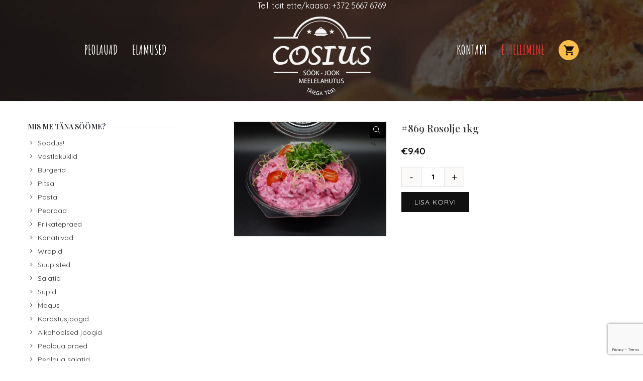

--- FILE ---
content_type: text/html; charset=UTF-8
request_url: https://cosius.ee/product/869-rosolje-1kg/
body_size: 16276
content:
<!DOCTYPE html>
<html lang="et">
<head>
<meta charset="UTF-8" />
<meta name="viewport" content="width=device-width, initial-scale=1.0" />   

 <title>#869 Rosolje 1kg &#8211; Cosius.ee</title>
<meta name='robots' content='max-image-preview:large' />
<link rel='dns-prefetch' href='//fonts.googleapis.com' />
<link rel="alternate" type="application/rss+xml" title="Cosius.ee &raquo; RSS" href="https://cosius.ee/feed/" />
<link rel="alternate" type="application/rss+xml" title="Cosius.ee &raquo; Kommentaaride RSS" href="https://cosius.ee/comments/feed/" />
<script type="text/javascript">
/* <![CDATA[ */
window._wpemojiSettings = {"baseUrl":"https:\/\/s.w.org\/images\/core\/emoji\/15.0.3\/72x72\/","ext":".png","svgUrl":"https:\/\/s.w.org\/images\/core\/emoji\/15.0.3\/svg\/","svgExt":".svg","source":{"concatemoji":"https:\/\/cosius.ee\/wp-includes\/js\/wp-emoji-release.min.js"}};
/*! This file is auto-generated */
!function(i,n){var o,s,e;function c(e){try{var t={supportTests:e,timestamp:(new Date).valueOf()};sessionStorage.setItem(o,JSON.stringify(t))}catch(e){}}function p(e,t,n){e.clearRect(0,0,e.canvas.width,e.canvas.height),e.fillText(t,0,0);var t=new Uint32Array(e.getImageData(0,0,e.canvas.width,e.canvas.height).data),r=(e.clearRect(0,0,e.canvas.width,e.canvas.height),e.fillText(n,0,0),new Uint32Array(e.getImageData(0,0,e.canvas.width,e.canvas.height).data));return t.every(function(e,t){return e===r[t]})}function u(e,t,n){switch(t){case"flag":return n(e,"\ud83c\udff3\ufe0f\u200d\u26a7\ufe0f","\ud83c\udff3\ufe0f\u200b\u26a7\ufe0f")?!1:!n(e,"\ud83c\uddfa\ud83c\uddf3","\ud83c\uddfa\u200b\ud83c\uddf3")&&!n(e,"\ud83c\udff4\udb40\udc67\udb40\udc62\udb40\udc65\udb40\udc6e\udb40\udc67\udb40\udc7f","\ud83c\udff4\u200b\udb40\udc67\u200b\udb40\udc62\u200b\udb40\udc65\u200b\udb40\udc6e\u200b\udb40\udc67\u200b\udb40\udc7f");case"emoji":return!n(e,"\ud83d\udc26\u200d\u2b1b","\ud83d\udc26\u200b\u2b1b")}return!1}function f(e,t,n){var r="undefined"!=typeof WorkerGlobalScope&&self instanceof WorkerGlobalScope?new OffscreenCanvas(300,150):i.createElement("canvas"),a=r.getContext("2d",{willReadFrequently:!0}),o=(a.textBaseline="top",a.font="600 32px Arial",{});return e.forEach(function(e){o[e]=t(a,e,n)}),o}function t(e){var t=i.createElement("script");t.src=e,t.defer=!0,i.head.appendChild(t)}"undefined"!=typeof Promise&&(o="wpEmojiSettingsSupports",s=["flag","emoji"],n.supports={everything:!0,everythingExceptFlag:!0},e=new Promise(function(e){i.addEventListener("DOMContentLoaded",e,{once:!0})}),new Promise(function(t){var n=function(){try{var e=JSON.parse(sessionStorage.getItem(o));if("object"==typeof e&&"number"==typeof e.timestamp&&(new Date).valueOf()<e.timestamp+604800&&"object"==typeof e.supportTests)return e.supportTests}catch(e){}return null}();if(!n){if("undefined"!=typeof Worker&&"undefined"!=typeof OffscreenCanvas&&"undefined"!=typeof URL&&URL.createObjectURL&&"undefined"!=typeof Blob)try{var e="postMessage("+f.toString()+"("+[JSON.stringify(s),u.toString(),p.toString()].join(",")+"));",r=new Blob([e],{type:"text/javascript"}),a=new Worker(URL.createObjectURL(r),{name:"wpTestEmojiSupports"});return void(a.onmessage=function(e){c(n=e.data),a.terminate(),t(n)})}catch(e){}c(n=f(s,u,p))}t(n)}).then(function(e){for(var t in e)n.supports[t]=e[t],n.supports.everything=n.supports.everything&&n.supports[t],"flag"!==t&&(n.supports.everythingExceptFlag=n.supports.everythingExceptFlag&&n.supports[t]);n.supports.everythingExceptFlag=n.supports.everythingExceptFlag&&!n.supports.flag,n.DOMReady=!1,n.readyCallback=function(){n.DOMReady=!0}}).then(function(){return e}).then(function(){var e;n.supports.everything||(n.readyCallback(),(e=n.source||{}).concatemoji?t(e.concatemoji):e.wpemoji&&e.twemoji&&(t(e.twemoji),t(e.wpemoji)))}))}((window,document),window._wpemojiSettings);
/* ]]> */
</script>
<style id='wp-emoji-styles-inline-css' type='text/css'>

	img.wp-smiley, img.emoji {
		display: inline !important;
		border: none !important;
		box-shadow: none !important;
		height: 1em !important;
		width: 1em !important;
		margin: 0 0.07em !important;
		vertical-align: -0.1em !important;
		background: none !important;
		padding: 0 !important;
	}
</style>
<link rel='stylesheet' id='contact-form-7-css' href='https://cosius.ee/wp-content/plugins/contact-form-7/includes/css/styles.css' type='text/css' media='all' />
<link rel='stylesheet' id='pofw_product_options-css' href='https://cosius.ee/wp-content/plugins/product-options-for-woocommerce/view/frontend/web/product/main.css' type='text/css' media='all' />
<link rel='stylesheet' id='photoswipe-css' href='https://cosius.ee/wp-content/plugins/woocommerce/assets/css/photoswipe/photoswipe.min.css' type='text/css' media='all' />
<link rel='stylesheet' id='photoswipe-default-skin-css' href='https://cosius.ee/wp-content/plugins/woocommerce/assets/css/photoswipe/default-skin/default-skin.min.css' type='text/css' media='all' />
<style id='woocommerce-inline-inline-css' type='text/css'>
.woocommerce form .form-row .required { visibility: visible; }
</style>
<link rel='stylesheet' id='creativo-style-css' href='https://cosius.ee/wp-content/themes/creativo/style.css' type='text/css' media='all' />
<link rel='stylesheet' id='fontawesome-css' href='https://cosius.ee/wp-content/themes/creativo/css/fontawesome/css/font-awesome.css' type='text/css' media='all' />
<link rel='stylesheet' id='icomoon-css' href='https://cosius.ee/wp-content/themes/creativo/css/customfonts/css/style.css' type='text/css' media='all' />
<link rel='stylesheet' id='responsive-css' href='https://cosius.ee/wp-content/themes/creativo/css/responsive.css' type='text/css' media='all' />
<link rel='stylesheet' id='google-fonts-css' href='https://fonts.googleapis.com/css?family=Quicksand%3A300%2C400%2C400italic%2C500%2C600%2C700%2C700italic%2C800%2C900%7CPlayfair+Display%3A300%2C400%2C400italic%2C500%2C600%2C700%2C700italic%2C800%2C900%7CAmatic+SC%3A300%2C400%2C400italic%2C500%2C600%2C700%2C700italic%2C800%2C900%7COpen+Sans%3A300%2C400%2C400italic%2C500%2C600%2C700%2C700italic%2C800%2C900&#038;latin&#038;ver=6' type='text/css' media='all' />
<link rel='stylesheet' id='vc_style-css' href='https://cosius.ee/wp-content/themes/creativo/css/vc_style.min.css' type='text/css' media='all' />
<script type="text/javascript" src="https://cosius.ee/wp-includes/js/jquery/jquery.min.js" id="jquery-core-js"></script>
<script type="text/javascript" src="https://cosius.ee/wp-includes/js/jquery/jquery-migrate.min.js" id="jquery-migrate-js"></script>
<script type="text/javascript" src="https://cosius.ee/wp-includes/js/jquery/ui/core.min.js" id="jquery-ui-core-js"></script>
<script type="text/javascript" src="https://cosius.ee/wp-content/plugins/product-options-for-woocommerce/view/frontend/web/product/main.js" id="pofw_product_options-js"></script>
<script type="text/javascript" src="https://cosius.ee/wp-content/plugins/woocommerce/assets/js/jquery-blockui/jquery.blockUI.min.js" id="jquery-blockui-js" data-wp-strategy="defer"></script>
<script type="text/javascript" id="wc-add-to-cart-js-extra">
/* <![CDATA[ */
var wc_add_to_cart_params = {"ajax_url":"\/wp-admin\/admin-ajax.php","wc_ajax_url":"\/?wc-ajax=%%endpoint%%","i18n_view_cart":"Vaata ostukorvi","cart_url":"https:\/\/cosius.ee\/ostukorv\/","is_cart":"","cart_redirect_after_add":"no"};
/* ]]> */
</script>
<script type="text/javascript" src="https://cosius.ee/wp-content/plugins/woocommerce/assets/js/frontend/add-to-cart.min.js" id="wc-add-to-cart-js" data-wp-strategy="defer"></script>
<script type="text/javascript" src="https://cosius.ee/wp-content/plugins/woocommerce/assets/js/zoom/jquery.zoom.min.js" id="zoom-js" defer="defer" data-wp-strategy="defer"></script>
<script type="text/javascript" src="https://cosius.ee/wp-content/plugins/woocommerce/assets/js/photoswipe/photoswipe.min.js" id="photoswipe-js" defer="defer" data-wp-strategy="defer"></script>
<script type="text/javascript" src="https://cosius.ee/wp-content/plugins/woocommerce/assets/js/photoswipe/photoswipe-ui-default.min.js" id="photoswipe-ui-default-js" defer="defer" data-wp-strategy="defer"></script>
<script type="text/javascript" id="wc-single-product-js-extra">
/* <![CDATA[ */
var wc_single_product_params = {"i18n_required_rating_text":"Palun vali hinnang","review_rating_required":"yes","flexslider":{"rtl":false,"animation":"slide","smoothHeight":true,"directionNav":false,"controlNav":"thumbnails","slideshow":false,"animationSpeed":500,"animationLoop":false,"allowOneSlide":false},"zoom_enabled":"1","zoom_options":[],"photoswipe_enabled":"1","photoswipe_options":{"shareEl":false,"closeOnScroll":false,"history":false,"hideAnimationDuration":0,"showAnimationDuration":0},"flexslider_enabled":"1"};
/* ]]> */
</script>
<script type="text/javascript" src="https://cosius.ee/wp-content/plugins/woocommerce/assets/js/frontend/single-product.min.js" id="wc-single-product-js" defer="defer" data-wp-strategy="defer"></script>
<script type="text/javascript" src="https://cosius.ee/wp-content/plugins/woocommerce/assets/js/js-cookie/js.cookie.min.js" id="js-cookie-js" defer="defer" data-wp-strategy="defer"></script>
<script type="text/javascript" id="woocommerce-js-extra">
/* <![CDATA[ */
var woocommerce_params = {"ajax_url":"\/wp-admin\/admin-ajax.php","wc_ajax_url":"\/?wc-ajax=%%endpoint%%"};
/* ]]> */
</script>
<script type="text/javascript" src="https://cosius.ee/wp-content/plugins/woocommerce/assets/js/frontend/woocommerce.min.js" id="woocommerce-js" defer="defer" data-wp-strategy="defer"></script>
<script type="text/javascript" src="https://cosius.ee/wp-content/plugins/js_composer/assets/js/vendors/woocommerce-add-to-cart.js" id="vc_woocommerce-add-to-cart-js-js"></script>
<script></script><link rel="https://api.w.org/" href="https://cosius.ee/wp-json/" /><link rel="alternate" title="JSON" type="application/json" href="https://cosius.ee/wp-json/wp/v2/product/4381" /><link rel="EditURI" type="application/rsd+xml" title="RSD" href="https://cosius.ee/xmlrpc.php?rsd" />
<link rel="canonical" href="https://cosius.ee/product/869-rosolje-1kg/" />
<link rel='shortlink' href='https://cosius.ee/?p=4381' />
<link rel="alternate" title="oEmbed (JSON)" type="application/json+oembed" href="https://cosius.ee/wp-json/oembed/1.0/embed?url=https%3A%2F%2Fcosius.ee%2Fproduct%2F869-rosolje-1kg%2F" />
<link rel="alternate" title="oEmbed (XML)" type="text/xml+oembed" href="https://cosius.ee/wp-json/oembed/1.0/embed?url=https%3A%2F%2Fcosius.ee%2Fproduct%2F869-rosolje-1kg%2F&#038;format=xml" />
<script async defer data-domain='www.cosius.ee' src='https://plausible.io/js/plausible.js'></script>	<noscript><style>.woocommerce-product-gallery{ opacity: 1 !important; }</style></noscript>
	<style type="text/css">.recentcomments a{display:inline !important;padding:0 !important;margin:0 !important;}</style><meta name="generator" content="Powered by WPBakery Page Builder - drag and drop page builder for WordPress."/>
<meta name="generator" content="Powered by Slider Revolution 6.6.15 - responsive, Mobile-Friendly Slider Plugin for WordPress with comfortable drag and drop interface." />
<style id='wp-fonts-local' type='text/css'>
@font-face{font-family:Inter;font-style:normal;font-weight:300 900;font-display:fallback;src:url('https://cosius.ee/wp-content/plugins/woocommerce/assets/fonts/Inter-VariableFont_slnt,wght.woff2') format('woff2');font-stretch:normal;}
@font-face{font-family:Cardo;font-style:normal;font-weight:400;font-display:fallback;src:url('https://cosius.ee/wp-content/plugins/woocommerce/assets/fonts/cardo_normal_400.woff2') format('woff2');}
</style>
<link rel="icon" href="https://cosius.ee/wp-content/uploads/2024/04/cropped-cosiusmustvalge-32x32.jpg" sizes="32x32" />
<link rel="icon" href="https://cosius.ee/wp-content/uploads/2024/04/cropped-cosiusmustvalge-192x192.jpg" sizes="192x192" />
<link rel="apple-touch-icon" href="https://cosius.ee/wp-content/uploads/2024/04/cropped-cosiusmustvalge-180x180.jpg" />
<meta name="msapplication-TileImage" content="https://cosius.ee/wp-content/uploads/2024/04/cropped-cosiusmustvalge-270x270.jpg" />
<script>function setREVStartSize(e){
			//window.requestAnimationFrame(function() {
				window.RSIW = window.RSIW===undefined ? window.innerWidth : window.RSIW;
				window.RSIH = window.RSIH===undefined ? window.innerHeight : window.RSIH;
				try {
					var pw = document.getElementById(e.c).parentNode.offsetWidth,
						newh;
					pw = pw===0 || isNaN(pw) || (e.l=="fullwidth" || e.layout=="fullwidth") ? window.RSIW : pw;
					e.tabw = e.tabw===undefined ? 0 : parseInt(e.tabw);
					e.thumbw = e.thumbw===undefined ? 0 : parseInt(e.thumbw);
					e.tabh = e.tabh===undefined ? 0 : parseInt(e.tabh);
					e.thumbh = e.thumbh===undefined ? 0 : parseInt(e.thumbh);
					e.tabhide = e.tabhide===undefined ? 0 : parseInt(e.tabhide);
					e.thumbhide = e.thumbhide===undefined ? 0 : parseInt(e.thumbhide);
					e.mh = e.mh===undefined || e.mh=="" || e.mh==="auto" ? 0 : parseInt(e.mh,0);
					if(e.layout==="fullscreen" || e.l==="fullscreen")
						newh = Math.max(e.mh,window.RSIH);
					else{
						e.gw = Array.isArray(e.gw) ? e.gw : [e.gw];
						for (var i in e.rl) if (e.gw[i]===undefined || e.gw[i]===0) e.gw[i] = e.gw[i-1];
						e.gh = e.el===undefined || e.el==="" || (Array.isArray(e.el) && e.el.length==0)? e.gh : e.el;
						e.gh = Array.isArray(e.gh) ? e.gh : [e.gh];
						for (var i in e.rl) if (e.gh[i]===undefined || e.gh[i]===0) e.gh[i] = e.gh[i-1];
											
						var nl = new Array(e.rl.length),
							ix = 0,
							sl;
						e.tabw = e.tabhide>=pw ? 0 : e.tabw;
						e.thumbw = e.thumbhide>=pw ? 0 : e.thumbw;
						e.tabh = e.tabhide>=pw ? 0 : e.tabh;
						e.thumbh = e.thumbhide>=pw ? 0 : e.thumbh;
						for (var i in e.rl) nl[i] = e.rl[i]<window.RSIW ? 0 : e.rl[i];
						sl = nl[0];
						for (var i in nl) if (sl>nl[i] && nl[i]>0) { sl = nl[i]; ix=i;}
						var m = pw>(e.gw[ix]+e.tabw+e.thumbw) ? 1 : (pw-(e.tabw+e.thumbw)) / (e.gw[ix]);
						newh =  (e.gh[ix] * m) + (e.tabh + e.thumbh);
					}
					var el = document.getElementById(e.c);
					if (el!==null && el) el.style.height = newh+"px";
					el = document.getElementById(e.c+"_wrapper");
					if (el!==null && el) {
						el.style.height = newh+"px";
						el.style.display = "block";
					}
				} catch(e){
					console.log("Failure at Presize of Slider:" + e)
				}
			//});
		  };</script>
<noscript><style> .wpb_animate_when_almost_visible { opacity: 1; }</style></noscript> 

<style type="text/css">
body,.more,.meta .date,.review blockquote q,.review blockquote div strong,.footer-areah3,.image .image-extras .image-extras-content h4,.project-content .project-info h4,.post-content blockquote,input, textarea, keygen, select, button{font-family:"Quicksand", Arial, Helvetica, sans-serif;font-size:16px;line-height: 22px;font-weight: 400;letter-spacing: 0px;}#branding .text, #branding .tagline, .side_logo .text, .side_logo .tagline {font-family: "Quicksand", Arial, Helvetica, sans-serif;}#branding .text, .side_logo .text {font-size: 24px;}body {color: #544744;background-color: #ffffff}.content_box_title span.white {color: #544744;}#navigation .has-mega-menu ul.twitter li i {color: #544744;}h1, h2, h3, h4, h5:not(.navi_heading), h6,.content_box_title span.grey, .bellow_header_title,.qbox_title1,.content_box_title span.white,.full .title,.tab-holder .tabs li,.post_grid_category{font-family: "Playfair Display", Arial, Helvetica, sans-serif;}h1, h2, h3, h4, h5, h6, .blogpost .post-content h1, .blogpost .post-content h2, .blogpost .post-content h3, .blogpost .post-content h4, .blogpost .post-content h5, .blogpost .post-content h6 {font-weight: 600;margin-bottom: 10px;}h1, .post-content h1, h1, .blogpost .post-content h1 {font-size: 36px;}h2, .post-content h2, .blogpost .post-content h2 {font-size: 30px;}h3, .post-content h3, .blogpost .post-content h3 {font-size: 24px;}h4, .post-content h4, .blogpost .post-content h4 {font-size: 18px;}h5, .post-content h5, .blogpost .post-content h5 {font-size: 14px;}h6, .post-content h6, .blogpost .post-content h6 {font-size: 12px;}p, .post-content p {margin-bottom: 15px;}h3.sidebar-title {font-family: "Quicksand", Arial, Helvetica, sans-serif;font-size: 14px;}.featured_post h2 {font-family: "Quicksand", Arial, Helvetica, sans-serif;}.woocommerce h1,.woocommerce h2,.woocommerce h3,.woocommerce h4,.woocommerce h5 {font-family: "Playfair Display", Arial, Helvetica, sans-serif;}h3.footer-widget-title {font-family: "Quicksand", Arial, Helvetica, sans-serif;}#top-menu {font-family: "Quicksand", Arial, Helvetica, sans-serif;font-size: 12px;}.button, .wpcf7-submit, .mc4wp-form input[type=submit] {font-family: "Quicksand", Arial, Helvetica, sans-serif}.top_contact {font-size: 12px;}#top-menu li a {color: #999999;}#top-menu li a:hover {color: #5bc98c;}.page-title h1, .page-title h2, .page-title h3, .page-title h4, .page-title h5, .page-title h6, .page-title div:not(.breadcrumb), .page-title p {font-size: 18px;}.page-title h3.subhead {font-size: 13px;}#top-menu > li {border-color: #f2f2f2;}#navigation {font-family: "Amatic SC", Arial, Helvetica, sans-serif;}.tp-bannertimer {background-image:none !important;height:7px;}.latest-posts h2, .page-title{font-family:"Quicksand", Arial, Helvetica, sans-serif;}.container {background-color: #ffffff;}.bellow_header {display: none;height: 0px;}a,.front_widget a, .vc_front_widget a, h5.toggle a.default_color,.portfolio-navigation a:hover,h2.page404,.project-feed .title a,.post_meta li a:hover, .portfolio-item .portfolio_details a, .product_feature .pf_content a.more_info:hover, a.woocommerce_orders:hover, .portfolio-navigation a{color:#333333;}#navigation .has-mega-menu ul.twitter li a, #navigation .has-mega-menu .contact ul li a, #navigation .has-mega-menu .latest-posts a {color:#333333 !important;}a:hover, .col h3 a:hover,.col h4 a:hover, h5.toggle a.default_color:hover, .portfolio-item .portfolio_details a:hover, .product_feature .pf_content a.more_info, a.woocommerce_orders, .cart-collaterals .cart_totals table tr.order-total td, .woocommerce table.shop_table tfoot tr.order-total td, .portfolio-navigation a:hover, .woocommerce-MyAccount-navigation ul li.is-active a:before {color: #febf4d;}.woocommerce-MyAccount-navigation ul li.is-active a:before {background-color: #febf4d;}#navigation .has-mega-menu ul.twitter li a:hover, #navigation .has-mega-menu .contact ul li a:hover, #navigation .has-mega-menu .latest-posts a:hover {color: #febf4d !important;background-color:transparent;}.post-gallery-item a:hover img, .recent-portfolio a:hover img, .recent-flickr a:hover img{border-color:; }.default_dc{color:#333333;}#bbpress-forums li.bbp-header, .bbpress.single #bbpress-forums div.bbp-reply-header,#bbpress-forums #bbp-single-user-details #bbp-user-navigation li.current a,#bbpress-forums #bbp-single-user-details #bbp-user-navigation a:hover,#bbpress-forums #bbp-search-results .bbp-topic-header {background-color: #febf4d;}.bbp-pagination-links a:hover, .bbp-pagination-links span.current, .bbp-topic-pagination a {background-color: #febf4d;border-color: #febf4d;} .bbp-topic-pagination a:hover {border-color: #febf4d;}#bbpress-forums li.bbp-header, .bbpress.single #bbpress-forums div.bbp-reply-header, span.bbp-admin-links a, .bbp-reply-header a.bbp-reply-permalink, span.bbp-admin-links, #bbpress-forums #bbp-single-user-details #bbp-user-navigation li.current a,#bbpress-forums #bbp-single-user-details #bbp-user-navigation a:hover,#bbpress-forums #bbp-user-body .bbp-header .bbp-topic-permalink,#bbpress-forums #bbp-search-results .bbp-topic-header,#bbpress-forums #bbp-search-results .bbp-topic-header a,#bbpress-forums #bbp-search-results .bbp-forum-header,#bbpress-forums #bbp-search-results .bbp-forum-header a{color: #ffffff;}.reading-box.default_border {background-color: #febf4d;color: #ffffff;}.reading-box.default_border:hover {background-color: #d39119;color: #ffffff;}.reading-box.default_border .button {border-color: #ffffff;color: #ffffff;}.reading-box.default_border:hover .button {border-color: #ffffff;color: #ffffff;}.gallery_zoom{background-color: #febf4d;}.vc_front_widget {background-color: #ffffff;}.vc_front_widget a{color: #febf4d;}.vc_front_widget:hover {background-color: #febf4d;color:#fff;}.vc_front_widget:hover a{color:#fff;}#tribe-bar-form .tribe-bar-submit input[type=submit],.single-tribe_events .tribe-events-schedule .tribe-events-cost,#tribe-events .tribe-events-button, .tribe-events-button,#tribe-events-content .tribe-events-tooltip h4 {background-color: #2f852e;}.tribe-events-calendar thead th {background-color: #2f852e;border-color: #2f852e;}.event-right a {color: #2f852e;}#tribe-events .tribe-events-button, #tribe_events_filters_wrapper input[type=submit], .tribe-events-button, .tribe-events-button.tribe-inactive, .tribe-events-calendar td.tribe-events-present div[id*=tribe-events-daynum-], .tribe-events-calendar td.tribe-events-present div[id*=tribe-events-daynum-]>a {background-color: #2f852e;}@media screen and (max-width: 768px) {#tribe-events-content .tribe-events-calendar td.tribe-events-has-events.mobile-trigger, .tribe-events-calendar td.tribe-events-has-events.mobile-trigger div[id*=tribe-events-daynum-], .tribe-events-calendar td.tribe-events-has-events.mobile-trigger div[id*=tribe-events-daynum-] a {background-color: #2f852e;;}.tribe-events-calendar td.tribe-events-present div[id*=tribe-events-daynum-] {background-color:#666;}}.progress-bar-content,.ch-info-back4,.ch-info-back3,.ch-info-back2,.ch-info-back1,.col:hover .bottom,.tp-bannertimer,.review_inside:after, .flex-direction-nav a:hover, figure.effect-zoe figcaption {background-color:#febf4d;}.front_widget:hover, .front_widget:hover a, .portfolio-tabs a:hover, .portfolio-tabs li.active a{color:#fff; background-color:#febf4d;}._border:hover, .review blockquote q, .pagination a.inactive, .recent-flickr a:hover img{border-color:#febf4d;}.review blockquote div {color:#febf4d;}.pagination .current, .pagination a.inactive:hover {background-color:#febf4d; border-color:#febf4d;}.project-feed .info, figure a .text-overlay, figure.event_image_list .text-overlay {background: rgba(0,0,0,0.70);}.recent_posts_container figure a .text-overlay .info i, .project-feed a i, .blogpost figure a .text-overlay i,.event_calendar_wrap figure a .text-overlay .info i {background-color: #febf4d;color: #fff;}.button_default, .button, .tp-caption a.button, .button_default.style_3d:hover, input[type=submit], input[type=submit]:focus {background-color: #febf4d;border-color: #febf4d;color: #ffffff;font-size: 14px;font-weight: 400;line-height: ;}.button_default:hover, .button:hover, .tp-caption a.button:hover{background-color: #d39119;border-color: #d39119;color: #ffffff;}.button_default.style_3d {box-shadow: 0 5px 0 #cb993e;-webkit-box-shadow: 0 5px 0 #cb993e;}.footer_widget_content a, .footer_widget_content ul.twitter li span a, ul.twitter li i{color:#febf4d ;}.footer_widget_content a:hover, .footer_widget_content ul.twitter li span a:hover {color: #888888;}.container {}.row_full, .design_modern .modern_heading_title_wrap {max-width: 1170px;}.inner, .row, .front_page_in,.footer_widget_inside,.footer .inner, .top_nav, .bellow_header_title, .inner_wrap,.qbox, .action_bar_inner, .reviews .flexslider, #footer_widget_inside, .flexslider, .reading-box .cta_inside {max-width:1170px;}.second_navi_inner {width: 1170px;}.qbox_title1{width:34%;}.portfolio-four .portfolio-item{margin:4px;}.col{max-width:none;}.portfolio-three .portfolio-item {width:358px;}.portfolio-3 {width: 358px;height: 255px;}.portfolio-two .portfolio-item {width: 550px;}.portfolio-2 {width: 550px;height: 353px;}.ch-info .ch-info-back3 {-webkit-transform: translate3d(0,0,-358px) rotate3d(1,0,0,90deg);-moz-transform: translate3d(0,0,-358px) rotate3d(1,0,0,90deg);-o-transform: translate3d(0,0,-358px) rotate3d(1,0,0,90deg);-ms-transform: translate3d(0,0,-358px) rotate3d(1,0,0,90deg);transform: translate3d(0,0,-358px) rotate3d(1,0,0,90deg);opacity: 0;}.ch-item:hover .ch-info-front3 {-webkit-transform: translate3d(0,358px,0) rotate3d(1,0,0,-90deg);-moz-transform: translate3d(0,358px,0) rotate3d(1,0,0,-90deg);-o-transform: translate3d(0,358px,0) rotate3d(1,0,0,-90deg);-ms-transform: translate3d(0,358px,0) rotate3d(1,0,0,-90deg);transform: translate3d(0,358px,0) rotate3d(1,0,0,-90deg);opacity: 0;}.ch-info .ch-info-back2 {-webkit-transform: translate3d(0,0,-550px) rotate3d(1,0,0,90deg);-moz-transform: translate3d(0,0,-550px) rotate3d(1,0,0,90deg);-o-transform: translate3d(0,0,-550px) rotate3d(1,0,0,90deg);-ms-transform: translate3d(0,0,-550px) rotate3d(1,0,0,90deg);transform: translate3d(0,0,-550px) rotate3d(1,0,0,90deg);opacity: 0;}.ch-item:hover .ch-info-front2 {-webkit-transform: translate3d(0,550px,0) rotate3d(1,0,0,-90deg);-moz-transform: translate3d(0,550px,0) rotate3d(1,0,0,-90deg);-o-transform: translate3d(0,550px,0) rotate3d(1,0,0,-90deg);-ms-transform: translate3d(0,550px,0) rotate3d(1,0,0,-90deg);transform: translate3d(0,550px,0) rotate3d(1,0,0,-90deg);opacity: 0;}.header{margin-bottom: 0px;margin-top: 0px;padding-bottom: 0px;padding-top: 0px;background-color:#ffffff;box-shadow: none;-webkit-box-shadow: none;}.single-post .post_container .blogpost, .page-template-default .post_container {}.single-post .post_container .blogpost {padding: 0px;box-sizing: border-box;}.design_modern .share_with_tags {margin-top: 0px;}.design_modern .author_box {margin-bottom: 0px;padding: 0px 0;}.page-template-page-blog .container,.page-template-page-blog-small .container,.page-template-page-blog-grid .container, .page-template-page-blog-masonry .container,.single-post .container {}.post_container {width: 65%;}.sidebar {width: 25%;}.post_meta li.category_output {font-size: 11px;}.post-content.archive, .sm_images .post-content, .blogpost_small_desc .post-content, .related_post_item .related_post_description{color: ;font-size: px;line-height: ;}.blogpost.layout_modern .content_wrapper {}.blogpost.layout_modern {padding-bottom: 40px;margin-bottom: 40px;}.blogpost_small_pic {width: 30%;}.blogpost_small_desc {width: 67%;padding: 0px;box-sizing:border-box;-webkit-box-sizing:border-box;}.sm_images.layout_modern {padding-bottom: 20px;background-color: ;margin-bottom: 0;}.blogpost .singlepost_title, .modern_heading_title .singlepost_title{font-size: 26px;font-weight: 400;line-height: ;color: #dddddd;}.blogpost .archives_title{font-size: 26px;font-weight: 400;line-height: ;}.single-post .post_container, .single-post .modern_title_not_featured .post_meta li {color: ;}.single-post .post_container .post-content a {color: ;}.single-post .post_container .post-content a:hover {color: ;text-decoration: none;}.single-post .post_meta li {color: ;}.single-post .post_meta li a {color: ;}.small_read_more a{ color: #ffffff;}.small_read_more a:hover{ color: #ffffff;}.modern_layout.view_more_button {color: #ffffff;font-weight: 500;}.modern_layout.view_more_button:hover {color: #ffffff;}.button.button_default.view_more_button {background-color: #febf4d;border-color: #febf4d;color: #ffffff;}.button.button_default.view_more_button:hover {background-color: #d39119;border-color: #d39119;color: #ffffff;}.post_meta li {font-size: 11px;color: #b5b8bf;}.post_meta li a {color: #b5b8bf;}.post_meta li a:hover {color: ;}.single .post-content {column-count: ;-webkit-column-count: ;-moz-column-count: ;column-gap: 40px;margin-bottom:30px;}.post_meta, .blogpost .archives_title {text-align: left;}.post_container .get_social li a, .post_container_full .get_social li a,.portfolio-modern .get_social li a{color: ;}.single_post_tags a {font-size: 11px;}.sidebar .get_social li a {color: ;background-color: ;}.col h4, .related_posts .description h3 {font-size: 13px;}.sidebar-widget {margin-bottom: 45px;padding: 0px;background-color: ;color: ;font-size: 13px;}.sidebar-widget a {color: ;font-size: 14px;font-weight: normal;}.sidebar-widget a:hover {color: ;}.about_me_heading {font-size: 14px;}.about_me_description {font-size: 13px;}.sidebar-widget ul.twitter li i {color: ;}.sidebar-widget .contact ul li i {color: ;}.latest-posts h2 {font-size: 13px;}.latest-posts span {font-size: 11px;}input[type=text], input[type=email], input[type=password], input[type=search],input[type=tel], textarea,input:focus, textarea:focus {border-color: #ccc;background-color: ;color: #b2b2b6;}h3.sidebar-title {color: #21252b;font-weight: 600;margin-bottom: 10px;}h3.sidebar-title:after {border-color: #ececec;border-width: 1px;}.mc4wp-form {background-color: ;padding: 20px 20px;}.mc4wp-form label {font-size: 13px;color: ;font-style: normal;margin-bottom: 5px;}.mc4wp-form input[type=text], .mc4wp-form input[type=email], .mc4wp-form input[type=password], .mc4wp-form textarea {font-size: 13px;color: ;background-color: ;border: 1px solid ;}.mc4wp-form input[type=text]::-webkit-input-placeholder, .mc4wp-form input[type=email]::-webkit-input-placeholder, .mc4wp-form textarea::-webkit-input-placeholder {color: ;}.mc4wp-form input[type=submit] {background-color: #222222;border: none;color: #FFFFFF;}.mc4wp-form input[type=submit]:hover {background-color: #4c4c4c;color: #FFFFFF}.bbpress .post_container {width: 65%;float: left;}.bbpress .sidebar {display: initial;}.pi-header-row-fixed .header {background-color: rgba(255,255,255, 1);}@media screen and (max-width: 830px) {.pi-header-row-fixed .header {background-color: #ffffff;}}#navigation ul.sub-menu li > a {min-width: 165px;box-sizing:border-box;}.main-navigation {float:right;}#navigation {font-size: 25px;}#navigation ul.sub-menu li > a {font-size: 13px;line-height: 35px;height: 35px;}.sf-sub-indicator {display: none;}#navigation ul {text-transform: uppercase;}#navigation ul li a, body #navigation input[type=text], .additional_icons a {color:#ffffff;}#navigation input[type=text]:-webkit-input-placeholder {color:#ffffff;}#navigation ul li a {padding: 0 12px;}#navigation > ul, .additional_icons > ul {line-height: 85px;height: 85px;}#navigation > ul > li > a:hover, #navigation > ul li:hover > a, #navigation ul li li:hover > a, #navigation > ul > li.current-menu-item > a, #navigation > ul > li.current-menu-parent > ul > li.current-menu-item > a, #one_page_navigation a.active_menu_item {color:#333333 ;}#navigation li.has-mega-menu > ul.sub-menu, #navigation ul ul, .shopping_cart_items {border-color: #febf4d;border-width: 3px;}.shopping_cart_items:before {background-color: #febf4d;}#navigation ul.sub-menu {box-shadow: none;-webkit-box-shadow: none;}#navigation > ul > li > a {font-weight: 700;}#navigation > ul > li > a:hover, #navigation > ul li:hover > a, #navigation ul li.current-menu-parent a, #navigation ul li.current-menu-ancestor a,#navigation > ul > li.current-menu-item > a {background-color: #febf4d;}#navigation ul.sub-menu li > a {padding: 0 18px;}#navigation ul.sub-menu li > a, #navigation.custom_menu_color ul.sub-menu li > a {color: #666666 ;background-color:#ffffff; }#navigation ul.sub-menu li > a:hover, #navigation ul.sub-menu > li:hover > a {color: #ffffff ;background-color:#febf4d;}#navigation > ul > li.current-menu-parent > ul > li.current-menu-item > a {color: #ffffff ;}#navigation > ul > li.current-menu-parent > ul > li.current-menu-item > a {background-color: #febf4d;}#navigation ul ul, #navigation ul ul li {background-color:#ffffff;}#navigation ul.sub-menu li {border-bottom-color: #f4f4f4;}body.hs-open #branding {opacity: 1;}#branding, #navigation, #navigation ul, #navigation ul li {float: none;}#branding .logo a img {margin:0 auto;}.second_navi_inner {height: 50px;text-align: center;}.header_right_side {float: none;text-align:center;height:50px;}#navigation {margin-top:0;position:relative;display: inline-block;}.additional_icons {display: inline-block;float: none;vertical-align: top;}.additional_icons ul {line-height:50px;height:50px;}#navigation ul {text-align:center;height: auto;line-height: normal;}#navigation ul li ul {text-align:left;}#navigation ul li {display:inline-block;line-height:50px;height:50px;}#navigation ul li ul li {display: inherit;}#branding, #navigation ul {text-align:center;}.banner{float: none;padding-bottom:20px;text-align:center;}.responsive-menu-link {position:relative;padding-bottom:20px;}#navigation ul li.header_search_li, #navigation ul li.responsive-item, .additional_icons ul li.responsive-item,.additional_icons ul li.header_search_li {display: none;}@media screen and (max-width: 830px) {.responsive-item {display: none !important;}}#navigation .has-mega-menu .megamenu-title, #navigation .has-mega-menu .megamenu-title a {color: #444444;font-size: 14px;font-weight: normal;}#navigation .has-mega-menu .megamenu-title a:hover {color: #febf4d;}#navigation .has-mega-menu ul.sub-menu li > a{color: #ffffff;background-color: transparent;}#navigation .has-mega-menu ul.sub-menu li > a:hover{color: #febf4d;}.footer {background-color: #1a0e0b;}.footer_ii_wrap {background-color: ;}.footer_ii_wrap i {display: block;font-size: 30px;color: #dddddd;}.footer .instagram_footer_title {padding-top: 10px;padding-bottom: 10px;color: #ffffff;background-color: ;display: block;font-size: 15px;}.footer .instagram_footer_title a, .footer .instagram_footer_title a:hover {color: #ffffff;}.footer_widget {background-color: #222326;border-top-color: #eeeeee;border-bottom-color: #2e343a;}.footer_widget_content {font-size: 14px;}.copyright, .footer_navigation {font-size: 14px;}h3.footer-widget-title {color: #ffffff;font-size: 14px;font-weight: 600;letter-spacing: 0px;}.recent-flickr a img {border-color: #454c54;}.footer_widget_content {color: #858d91;}.copyright {color: #e8e8e8;}.footer .copyright a {color: #e8e8e8;}.footer .copyright a:hover {color: #e0a01f;}.copyright, .footer_branding, .connect {float: none;text-align: center;}.connect {width:auto;}.connect li {float:none;display:inline-block;}.footer .top_social{width: 100%;text-align:center;margin-bottom:10px;}.footer .top_social a {float: none;display: inline-block;margin-bottom:10px;}.footer_navigation{float: none;}#footer-menu {text-align:center;}#footer_widget_inside {padding-top: 15px;}#gotoTop {background-color: #444;}#gotoTop:hover {background-color: #febf4d;}.bellow_header{background-color:#f8f8f8;}.bellow_header_title, .page-title .breadcrumb, .page-title .breadcrumb a {color: #4d4d4d;}#branding .logo, .side_logo img, #branding .text_logo {padding-top:10px;padding-bottom:10px;padding-left:0px;padding-right:0px;}.shortcode_img img{max-width: 32px;height:auto;position: relative;top: 50%;margin-top: -16px;}.top_contact .contact_phone, .top_contact .contact_address{border-color: #999999;border-width:1px;border-left-style: dotted;}.separator_left {border-left: 1px dotted #999999; margin-left: 20px;padding-left: 10px;}.separator_right {border-right: 1px dotted #999999; margin-right: 20px;padding-right: 10px;}.top_contact a {color:#999999;}.top_contact a:hover {color:#febf4d;}.top_contact {color: #999999;}.single_post_tags a, .single_post_tags a:hover, .woocommerce-pagination ul li span.current, .woocommerce .quantity .minus:hover, .woocommerce .quantity .plus:hover {background-color: #febf4d;border-color: #febf4d;}.woocommerce-pagination ul li {border-color: #febf4d;}.author_box:after, .woocommerce-pagination ul li a:hover, .product .shortcode-tabs .tab-hold .tabs li.active a:after {background-color: #febf4d;}.footer .top_social a {color: #848484;}.image_prod .badge, .product .badge {background-color: #febf4d;}.product_price, .product .summary .price {color: #febf4d;}.header_transparent {background-color: transparent;position: absolute;width: 100%;box-shadow: none;border-bottom-color: ;-webkit-box-shadow: none;}.header_transparent .additional_icons ul{border-color: ;}.pi-header-row-fixed .full_header {padding-bottom:0;}@media screen and (min-width: 830px) {.header_transparent #branding .text a {color: ;}.header_transparent #branding .tagline {color: ;}}@media screen and (max-width: 830px) {.header_transparent {background-color:#ffffff;}}#navigation.custom_menu_color ul li a, .header_transparent .additional_icons a,.header_transparent #navigation > ul > li.current-menu-item > a {color: #ffffff;}.post-content blockquote {border-color: #febf4d;}.responsive-menu-bar {background-color: #281d1c;color: #ffffff;}#responsive_menu li a{background-color: #ffffff;color: #444444;border-top-color: #dddddd;}.retina_logo {max-width: 197px;height: 158px;}#branding .logo a {}.inside_prod { border-color: #e1e1e1}.product_details {background-color: #ffffff;padding: 10px 15px;text-align: left;}.product_details .product_price {color: #5bc98c;font-size: 15px;}.products .product .product_details h3 {font-size: 13px;font-weight: 500;}.products .product .product_details h3 a {color: #333333;}.products .product .product_details h3 a:hover {color: #5bc98c;}.product_details .product_price .price ins{color: #5bc98c;}.product_details .product_price .price del{color: #cccccc;}.image_prod .badge, .product .badge {color: #ffffff;background-color: #5bc98c;}.product .star-rating {color: #444444;}.woocommerce-page .button,.product .tab-container #reviews input#submit {color: #ffffff;background-color: #333333;border-color: #333333;}.woocommerce-page .button:hover,.product .tab-container #reviews input#submit:hover {color: #ffffff;background-color: #555555;border-color: #555555;}.footer_widget_content ul.product_list_widget li a {font-size: 13px;font-weight: 400;color: #ffffff;}.footer_widget_content ul.product_list_widget li ins, .footer_widget_content ul.product_list_widget li .amount {font-size: 14px;font-weight: 600;color: #ffffff}.footer_widget_content ul.product_list_widget li del, .footer_widget_content ul.product_list_widget li del .amount {font-size: 12px;color: #777777}.footer_widget_content ul.cart_list li, .footer_widget_content ul.product_list_widget li {border-color: #eeeeee;}.footer_widget_content .star-rating span {color: #eeeeee;}.products .product-category {transition: all .2s ease-in-out;-webkit-transition: all .2s ease-in-out;}.products .product-category:hover {transform: scale(1.04);-webkit-transform: scale(1.04);}.products .product-category h3 {color: #333333;background-color: #ffffff;font-size: 15px;}.products .product-category h3 mark {display: none;}.woocommerce .widget_price_filter .ui-slider .ui-slider-handle {background-color: #f5f5f5;}.woocommerce .widget_price_filter .ui-slider .ui-slider-range {background-color: #444444;}.woocommerce .widget_price_filter .price_slider_amount .price_label {color: #333333;}.price_slider_amount .button {color: #ffffff;border-color: #222222;background-color: #222222;}.price_slider_amount .button:hover {color: #ffffff;border-color: #444444;background-color: #444444;}.woocommerce table.shop_table thead tr, .woocommerce-order-received .woocommerce p:first-of-type,.woocommerce-order-received .woocommerce header h2, .woocommerce-order-received .woocommerce header.title h3, .woocommerce-view-order .woocommerce header.title h3,.woocommerce header.woocommerce-Address-title h3 {background-color: #333333;color: #ffffff;}ul.product_list_widget li.mini_cart_item a:not(.remove) {color: #333333;}ul.product_list_widget li.mini_cart_item a:not(.remove):hover {color: #666666;}ul.cart_list li, ul.product_list_widget li, .woocommerce .widget_shopping_cart_content .total {border-color: #eeeeee;}.woocommerce .widget_shopping_cart_content .quantity {color: #333333;}.woocommerce .widget_shopping_cart_content .quantity .amount {color: #f96e5b;}.woocommerce .widget_shopping_cart_content .total {color: #333333;}.woocommerce .widget_shopping_cart_content .total .amount {color: #f96e5b;}.widget_shopping_cart .button {color: #ffffff;border-color: #333333;background-color: #333333;}.widget_shopping_cart .button:hover {color: #333333;border-color: #333333;background-color: #ffffff;}.widget_shopping_cart .button.checkout {color: #333333;border-color: #333333;background-color: #ffffff;}.widget_shopping_cart .button.checkout:hover {color: #ffffff;border-color: #333333;background-color: #333333;}.single-product .product .summary .woo_single_prod_title {font-size: 20px;font-weight: 500;margin:0;text-transform: none;line-height: normal;color: #333333;}.single-product .product .star-rating {color: #fdca00;}.single-product .product .summary .price {color: #222222;font-size: 16px;line-height: normal;}.single-product .product del {color: #ccc;}.single-product .cart .button {color: #ffffff;background-color: #111111;border-color: #111111;margin: 0;border-radius: 0;-webkit-border-radius: 0;}.single-product .cart .button:hover {color: #ffffff;background-color: #333333;border-color: #333333;}.woocommerce .quantity .minus:hover, .woocommerce .quantity .plus:hover {background-color: #333333;border-color: #333333;}.product .shortcode-tabs .tab-hold .tabs li.active a:after {background-color: #333333;}.pofw-product-options-wrapper .field .control .choice label, .pofw-product-options-wrapper .field > label{color:#000 !important;}#order_review .shipping th{border-left: solid 1px #e9e9e9;}#order_review .shipping td{border-right: solid 1px #e9e9e9;border-top: solid 1px #e9e9e9;}.lingid td{width: 33%;text-align: center;}.korv-pais img{max-height: 40px;}.doktor{float: right;margin-top: -50px;font-size: 12px;}.pi-header-row-fixed .header {background-color: rgb(26, 15, 13);}.header_transparent{border-bottom: solid 1px;}.menyyd img{margin: 30px auto;}.nupp a{font-family: "Amatic SC", Arial, Helvetica, sans-serif;}.nupp{margin: 30px auto;text-align: center;}.reserveeri{background-repeat: no-repeat;background-size: contain;background-position: top center;}.padd-top{margin-top: 120px;}.reserveeri-vorm{background-color: #1a1a1a;margin-bottom: 50px;padding: 20px;}textarea{height: 150px;}label{color: #fff;}.wpcf7-submit{width: 100%;border-radius: 3px !important;text-align: center;color: #101010 !important;font-weight: 600 !important;}.pealkiri-inner{padding: 260px 0px 70px 0px;background-repeat: no-repeat;background-position: center top;background-size: cover;}.menu-outer{padding-top: 20px;background-color: #f3ead6;}.toidumenuu{max-width: 600px;margin: 0 auto;}.toidumenuu td{padding: 4px;border-bottom: solid 1px #ddd;}.wpb_content_element .wpb_tour_tabs_wrapper .wpb_tabs_nav a, .wpb_content_element .wpb_accordion_header a{background-color: #f3ead6 !important;border-color: #f3ead6;}.wpb_tour.grey .wpb_tour_tabs_wrapper .wpb_tabs_nav li.ui-tabs-active a:after {background-color: #1a0f0d;}.wpb_tour.wpb_content_element .wpb_tour_tabs_wrapper .wpb_tabs_nav li.ui-tabs-active a {border-bottom-color: #f3ead6;border-right-color: #f3ead6;}.food-inner h2, .teenused h2{font-family: "Amatic SC", Arial, Helvetica, sans-serif;font-size: 40px !important;}.toidumenuu h3{font-size: 17px;margin-bottom: 3px !important;}.toidumenuu td:nth-child(2){color: #1a0f0d;font-weight: 700;}.pilt-food{position: absolute;}.ikoon1{z-index: 9;top: -70px;left: -170px;}.ikoon2{z-index: 9;top: 100px;right: -170px;}.ikoon3{z-index: 9;bottom: -36px;right: -50px;}.ikoon4{z-index: 0;bottom: -21px;right: 250px;}.ikoon4 img{width: 100px;height: auto;}.ikoon5{z-index: 0;bottom: -21px;left: -140px;}.teenused .vc_col-sm-4{margin-bottom: 30px;}.ikoon6{z-index: 9;top: -45px;left: -170px;}.ikoon7{z-index: 0;bottom: -36px;right: -50px;}.yritused img{margin-bottom: 30px;}.toimunud{pointer-events: none;}.toimunud::before{position: absolute;content: 'Juba toimunud!';background-color: rgba(0, 0, 0, 0.5);width: 100%;height: 100%;color: #fff;font-size: 30px;font-weight: 900;}.wpb_image_grid_ul{margin-top: 10px;}.pildigalerii img{margin: 5px !important;}input[type=submit]:hover{background-color: #ffffff;border-color: #ffffff;}@media screen and (max-width: 840px) {.header_transparent {background-color: #281d1c;}.vasak-nav, .parem-nav{display: none;}.lingid td {width: 100%;}.pealkiri-inner {padding: 70px 0px 70px 0px;}}@media screen and (min-width: 840px) {.mobiilivaade{display: none;}}.mobiilivaade{margin-bottom: 20px !important;}.teenused a{text-decoration: underline;font-weight: 700;}.full_header .inner{text-align: center;}.telli-toit a, .telli-toit{color: #fff;}@media screen and (max-width: 677px) {.telli-toit a{color: #ff3333 !important;}.logo img{max-height: 100px;}}#shipping_method li{list-style: none;}.e-telli a{color: #ff3333 !important;}.count, .woocommerce-result-count, .screen-reader-text, .product .product_meta{display: none;}.woocommerce-Price-amount.amount{color: #000;}.products .product .product_details h3 a:hover {color: #241d1c;}.products .product .product_details h3 {margin-bottom: 10px;}.woocommerce .quantity {width: 300px;margin-bottom: 10px;}.single-product .product .summary .price {font-size: 19px;margin-top: 20px;}@media screen and (max-width: 440px) {.products .product, .no_sidebar .products .product, .woocommerce[class*="columns"] .products .product{width: 47% !important;margin: 0 5% 5% 0;float: left !important;}}</style>


</head>
<body class="product-template-default single single-product postid-4381 theme-creativo woocommerce woocommerce-page woocommerce-no-js wpb-js-composer js-comp-ver-7.0 vc_responsive" data-layout="extra_wide" data-show-landscape="no" sticky-footer="false">

<!-- side panel usage -->
<!-- side panel usage end -->
  
		<div id="container" class="container "  data-container-width=0 data-container-pos=top>
			
	    <div class="full_header ">
	        <div class="header_area sticky_h">
	            <header class="header_wrap">
	                <div class="header " header-version="style1" data-centered="yes" data-resize="yes" resize-factor="0.5" data-transparent="no" logo-resize="no">
	                    <div class="header_reduced">
	                        <div class="inner clr">
                                <div class="telli-toit">Telli toit ette/kaasa: +372 5667 6769</div>
														<table class="lingid">
<tr>
	<td class="vasak-nav"><nav id="navigation" class="main_menu  clearfix">
	    <ul id="menu-left" class="menu clearfix"><li id="menu-item-23" class="menu-item menu-item-type-post_type menu-item-object-page no-mega-menu"><a class="menu-item-link "  href="https://cosius.ee/peolauad/">Peolauad</a></li>
<li id="menu-item-1511" class="menu-item menu-item-type-post_type menu-item-object-page no-mega-menu"><a class="menu-item-link "  href="https://cosius.ee/juhasdf/">Elamused</a></li>
</ul>
	    	    <form action="https://cosius.ee" method="get" class="header_search">
	        <input type="text" name="s" class="form-control" value="" placeholder="Type &amp; Hit Enter..">
	        	        	<input type="hidden" name="post_type" value="product">
	        	    </form>
	</nav></td>
	<td class="brand"><div id="branding">
								<div class="logo " data-custom-logo="false">
							<a href="https://cosius.ee" rel="home" title="Cosius.ee">
																			<img src="https://cosius.ee/wp-content/uploads/2017/10/cosius-logo.png" logo-height="158" alt="Cosius.ee" title="Cosius.ee" class="original_logo normal_logo show_logo ">
																						<img src="https://cosius.ee/wp-content/uploads/2017/10/cosius-logo-retina.png" logo-height="158"  alt="Cosius.ee" title="Cosius.ee" class="original_logo retina_logo show_logo ">
																		</a>
					</div>
				</div></td>
	<td class="parem-nav"><nav id="navigation" class="main_menu  clearfix">
	    <ul id="menu-right" class="menu clearfix"><li id="menu-item-21" class="menu-item menu-item-type-post_type menu-item-object-page no-mega-menu"><a class="menu-item-link "  href="https://cosius.ee/kontakt/">Kontakt</a></li>
<li id="menu-item-2142" class="e-telli menu-item menu-item-type-custom menu-item-object-custom no-mega-menu"><a class="menu-item-link "  href="https://www.cosius.ee/e-tellimine">E-TELLIMINE</a></li>
<li id="menu-item-461" class="korv-pais menu-item menu-item-type-custom menu-item-object-custom no-mega-menu"><a class="menu-item-link "  href="https://www.cosius.ee/ostukorv/"><img src="https://www.cosius.ee/wp-content/uploads/2020/03/cart2x.png"></a></li>
</ul>
	    	    <form action="https://cosius.ee" method="get" class="header_search">
	        <input type="text" name="s" class="form-control" value="" placeholder="Type &amp; Hit Enter..">
	        	        	<input type="hidden" name="post_type" value="product">
	        	    </form>
	</nav></td>
</tr>
														</table>


	                            
	                                    
	                            
	                        </div>
	                    </div>
	                </div>
	            </header>
	            
	        </div>
	    </div>

			<div id="responsive_navigation" sticky-mobile-menu="no">
	        <div class="responsive-menu-link" >
	            <div class="responsive-menu-bar mob_menu">
	            	Menu	            	<i class="fa fa-bars"></i>
	            </div>
	        </div>
	        <div class="mobile_menu_holder">
	            <ul id="responsive_menu"><li id="menu-item-124" class="menu-item menu-item-type-post_type menu-item-object-page menu-item-home menu-item-124"><a href="https://cosius.ee/">Avaleht</a></li>
<li id="menu-item-2144" class="menu-item menu-item-type-custom menu-item-object-custom menu-item-2144"><a href="https://www.cosius.ee/e-tellimine">E-Tellimine</a></li>
<li id="menu-item-122" class="menu-item menu-item-type-post_type menu-item-object-page menu-item-122"><a href="https://cosius.ee/peolauad/">Peolauad</a></li>
<li id="menu-item-1510" class="menu-item menu-item-type-post_type menu-item-object-page menu-item-1510"><a href="https://cosius.ee/juhasdf/">Elamused</a></li>
<li id="menu-item-120" class="menu-item menu-item-type-post_type menu-item-object-page menu-item-120"><a href="https://cosius.ee/kontakt/">Kontakt</a></li>
<li id="menu-item-460" class="menu-item menu-item-type-custom menu-item-object-custom menu-item-460"><a href="https://www.cosius.ee/ostukorv/">Ostukorv</a></li>
</ul>	    	</div>
		</div>
            <div class="bellow_header">
				<div class="bellow_header_title">
                	<div class="page-title">

						<h2>#869 Rosolje 1kg</h2>                        <div class="breadcrumb">
                    	

	<ul class="breadcrumbs">
	
		<li>
					<a href="https://cosius.ee"></a>		
		</li>
							
	
		<li>
					<a href="https://cosius.ee/product-category/peolaua-salatid/">Peolaua salatid</a>		
		</li>
							
	
		<li>
					#869 Rosolje 1kg		
		</li>
		
	
	</ul>
                        </div>
                                                    <div class="breadcrumb_search_form">
                                <form role="search" method="get" class="woocommerce-product-search" action="https://cosius.ee/">
	<label class="screen-reader-text" for="woocommerce-product-search-field-0">Otsi:</label>
	<input type="search" id="woocommerce-product-search-field-0" class="search-field" placeholder="Otsi tooteid&hellip;" value="" name="s" />
	<button type="submit" value="Otsi" class="">Otsi</button>
	<input type="hidden" name="post_type" value="product" />
</form>
                            </div>
                        
                    </div>
                </div>
            </div>
            <div class="row 0">
	<div class="post_container with_sidebar" style="float: right;">
		<div class="page-content clearfix">    
                
                <div class="woocommerce-notices-wrapper"></div><div id="product-4381" class="product type-product post-4381 status-publish first instock product_cat-peolaua-salatid has-post-thumbnail taxable shipping-taxable purchasable product-type-simple">

	<div class="woocommerce-product-gallery woocommerce-product-gallery--with-images woocommerce-product-gallery--columns-4 images" data-columns="4" style="opacity: 0; transition: opacity .25s ease-in-out;">
		<figure class="woocommerce-product-gallery__wrapper">
	
		<div data-thumb="https://cosius.ee/wp-content/uploads/2021/10/Peolauasalat-rosolje-100x100.jpg" class="woocommerce-product-gallery__image"><a href="https://cosius.ee/wp-content/uploads/2021/10/Peolauasalat-rosolje-scaled.jpg"><img width="600" height="450" src="https://cosius.ee/wp-content/uploads/2021/10/Peolauasalat-rosolje-600x450.jpg" class="attachment-shop_single size-shop_single wp-post-image" alt="" title="Peolauasalat-rosolje" data-caption="" data-src="https://cosius.ee/wp-content/uploads/2021/10/Peolauasalat-rosolje-scaled.jpg" data-large_image="https://cosius.ee/wp-content/uploads/2021/10/Peolauasalat-rosolje-scaled.jpg" data-large_image_width="2560" data-large_image_height="1920" decoding="async" fetchpriority="high" srcset="https://cosius.ee/wp-content/uploads/2021/10/Peolauasalat-rosolje-600x450.jpg 600w, https://cosius.ee/wp-content/uploads/2021/10/Peolauasalat-rosolje-300x225.jpg 300w, https://cosius.ee/wp-content/uploads/2021/10/Peolauasalat-rosolje-1024x768.jpg 1024w, https://cosius.ee/wp-content/uploads/2021/10/Peolauasalat-rosolje-768x576.jpg 768w, https://cosius.ee/wp-content/uploads/2021/10/Peolauasalat-rosolje-1536x1152.jpg 1536w, https://cosius.ee/wp-content/uploads/2021/10/Peolauasalat-rosolje-2048x1536.jpg 2048w, https://cosius.ee/wp-content/uploads/2021/10/Peolauasalat-rosolje-381x285.jpg 381w" sizes="(max-width: 600px) 100vw, 600px" /></a></div>	</figure>
</div>

	<div class="summary entry-summary">
		              <h2 itemprop="name" class="product_title entry-title woo_single_prod_title">#869 Rosolje 1kg</h2>  <p class="price"><span class="woocommerce-Price-amount amount"><bdi><span class="woocommerce-Price-currencySymbol">&euro;</span>9.40</bdi></span></p>

	
	<form class="cart" action="https://cosius.ee/product/869-rosolje-1kg/" method="post" enctype='multipart/form-data'>
		<div class="pofw-product-options-wrapper" id="pofw_product_options">
  <div class="fieldset">
                    
  </div>
</div>
<script type="text/javascript">

  var config = {  
    requiredText : "This field is required.",
    productId : 4381,    
    productPrice : 9.4,
    numberOfDecimals : 2,    
    decimalSeparator : ".",
    thousandSeparator : ",",
    currencyPosition : "left",
    isOnSale : 0       
  };
  
  var optionData = [];
   
  jQuery.extend(config, optionData);
    
  jQuery('#pofw_product_options').pofwProductOptions(config);    

</script>
		<div class="quantity">
		<label class="screen-reader-text" for="quantity_69781be751c72">#869 Rosolje 1kg kogus</label>
	<input
		type="number"
				id="quantity_69781be751c72"
		class="input-text qty text"
		name="quantity"
		value="1"
		aria-label="Toote kogus"
		size="4"
		min="1"
		max=""
					step="1"
			placeholder=""
			inputmode="numeric"
			autocomplete="off"
			/>
	</div>

		<button type="submit" name="add-to-cart" value="4381" class="single_add_to_cart_button button alt">Lisa korvi</button>

			</form>

	
<div class="product_meta">

	
	
	<span class="posted_in">Kategooria: <a href="https://cosius.ee/product-category/peolaua-salatid/" rel="tag">Peolaua salatid</a></span>
	
	
</div>

	</div>

	</div>

    
                
        </div>	</div>
	        <div class="sidebar WooCommerce Sidebar" style="float: left;"> 
            <div class="sidebar-widget widget_nav_menu"><h3 class="sidebar-title">Mis me täna sööme?</h3><div class="menu-menu-pood-container"><ul id="menu-menu-pood" class="menu"><li id="menu-item-14692" class="menu-item menu-item-type-taxonomy menu-item-object-product_cat menu-item-14692"><a href="https://cosius.ee/product-category/soodus/">Soodus!</a></li>
<li id="menu-item-14693" class="menu-item menu-item-type-taxonomy menu-item-object-product_cat menu-item-14693"><a href="https://cosius.ee/product-category/vastlakuklid/">Vastlakuklid</a></li>
<li id="menu-item-7596" class="menu-item menu-item-type-taxonomy menu-item-object-product_cat menu-item-7596"><a href="https://cosius.ee/product-category/burgerid/">Burgerid</a></li>
<li id="menu-item-7608" class="menu-item menu-item-type-taxonomy menu-item-object-product_cat menu-item-7608"><a href="https://cosius.ee/product-category/pitsa/">Pitsa</a></li>
<li id="menu-item-7603" class="menu-item menu-item-type-taxonomy menu-item-object-product_cat menu-item-7603"><a href="https://cosius.ee/product-category/pasta/">Pasta</a></li>
<li id="menu-item-7609" class="menu-item menu-item-type-taxonomy menu-item-object-product_cat menu-item-7609"><a href="https://cosius.ee/product-category/praed/">Pearoad</a></li>
<li id="menu-item-7597" class="menu-item menu-item-type-taxonomy menu-item-object-product_cat menu-item-7597"><a href="https://cosius.ee/product-category/friikatepraed/">Friikatepraed</a></li>
<li id="menu-item-7598" class="menu-item menu-item-type-taxonomy menu-item-object-product_cat menu-item-7598"><a href="https://cosius.ee/product-category/kanatiivad/">Kanatiivad</a></li>
<li id="menu-item-7614" class="menu-item menu-item-type-taxonomy menu-item-object-product_cat menu-item-7614"><a href="https://cosius.ee/product-category/wrapid/">Wrapid</a></li>
<li id="menu-item-7613" class="menu-item menu-item-type-taxonomy menu-item-object-product_cat menu-item-7613"><a href="https://cosius.ee/product-category/suupisted/">Suupisted</a></li>
<li id="menu-item-7610" class="menu-item menu-item-type-taxonomy menu-item-object-product_cat menu-item-7610"><a href="https://cosius.ee/product-category/salatid/">Salatid</a></li>
<li id="menu-item-7612" class="menu-item menu-item-type-taxonomy menu-item-object-product_cat menu-item-7612"><a href="https://cosius.ee/product-category/supid/">Supid</a></li>
<li id="menu-item-7601" class="menu-item menu-item-type-taxonomy menu-item-object-product_cat menu-item-7601"><a href="https://cosius.ee/product-category/magus/">Magus</a></li>
<li id="menu-item-7599" class="menu-item menu-item-type-taxonomy menu-item-object-product_cat menu-item-7599"><a href="https://cosius.ee/product-category/karastusjoogid/">Karastusjoogid</a></li>
<li id="menu-item-7595" class="menu-item menu-item-type-taxonomy menu-item-object-product_cat menu-item-7595"><a href="https://cosius.ee/product-category/lahja-ja-kange-alkohol/">Alkohoolsed joogid</a></li>
<li id="menu-item-7605" class="menu-item menu-item-type-taxonomy menu-item-object-product_cat menu-item-7605"><a href="https://cosius.ee/product-category/peolaua-praed/">Peolaua praed</a></li>
<li id="menu-item-7606" class="menu-item menu-item-type-taxonomy menu-item-object-product_cat current-product-ancestor current-menu-parent current-product-parent menu-item-7606"><a href="https://cosius.ee/product-category/peolaua-salatid/">Peolaua salatid</a></li>
<li id="menu-item-7607" class="menu-item menu-item-type-taxonomy menu-item-object-product_cat menu-item-7607"><a href="https://cosius.ee/product-category/peolaua-suupisted-2/">Peolaua suupisted</a></li>
<li id="menu-item-7604" class="menu-item menu-item-type-taxonomy menu-item-object-product_cat menu-item-7604"><a href="https://cosius.ee/product-category/peolaua-kringlid/">Peolaua kringlid ja tordid</a></li>
<li id="menu-item-7611" class="menu-item menu-item-type-taxonomy menu-item-object-product_cat menu-item-7611"><a href="https://cosius.ee/product-category/soogitarvikute-komplekt/">Söögitarvikute komplekt</a></li>
</ul></div></div><div class="sidebar-widget woocommerce widget_shopping_cart"><h3 class="sidebar-title">Teie ostukorv</h3><div class="widget_shopping_cart_content"></div></div>        </div>
        <div class="clr"></div>
    </div>
					
		<footer class="footer">
				        		        	  
	        
	    	<div class="inner">
	        	<div class="copyright">
	            	© Copyright 2020                    
	            </div>
	            
	         		<div class="top_social clearfix">
				<a href="https://www.facebook.com/Cosius-Pubi-197631670755044/" class="facebook ntip" original-title="Facebook"  title="Follow on Facebook" target="_blank" rel="nofollow"><i class="fa fa-facebook"></i></a>																												 		 			</div>
<div class="doktor"><a href="https://www.veebidoktor.ee/" rel="nofollow" target="_blank">Veebidoktor</a></div>
	        </div>

	    </footer>
	</div>
    
	<div id="gotoTop"></div>    
<div id="fb-root"></div>
<script>(function(d, s, id) {
  var js, fjs = d.getElementsByTagName(s)[0];
  if (d.getElementById(id)) return;
  js = d.createElement(s); js.id = id;
  js.src = 'https://connect.facebook.net/en_US/sdk.js#xfbml=1&version=v2.10&appId=275702275791854';
  fjs.parentNode.insertBefore(js, fjs);
}(document, 'script', 'facebook-jssdk'));</script>
		<script>
			window.RS_MODULES = window.RS_MODULES || {};
			window.RS_MODULES.modules = window.RS_MODULES.modules || {};
			window.RS_MODULES.waiting = window.RS_MODULES.waiting || [];
			window.RS_MODULES.defered = true;
			window.RS_MODULES.moduleWaiting = window.RS_MODULES.moduleWaiting || {};
			window.RS_MODULES.type = 'compiled';
		</script>
		<script type="application/ld+json">{"@context":"https:\/\/schema.org\/","@graph":[{"@context":"https:\/\/schema.org\/","@type":"BreadcrumbList","itemListElement":[{"@type":"ListItem","position":1,"item":{"name":"","@id":"https:\/\/cosius.ee"}},{"@type":"ListItem","position":2,"item":{"name":"Peolaua salatid","@id":"https:\/\/cosius.ee\/product-category\/peolaua-salatid\/"}},{"@type":"ListItem","position":3,"item":{"name":"#869 Rosolje 1kg","@id":"https:\/\/cosius.ee\/product\/869-rosolje-1kg\/"}}]},{"@context":"https:\/\/schema.org\/","@type":"Product","@id":"https:\/\/cosius.ee\/product\/869-rosolje-1kg\/#product","name":"#869 Rosolje 1kg","url":"https:\/\/cosius.ee\/product\/869-rosolje-1kg\/","description":"","image":"https:\/\/cosius.ee\/wp-content\/uploads\/2021\/10\/Peolauasalat-rosolje-scaled.jpg","sku":4381,"offers":[{"@type":"Offer","price":"9.40","priceValidUntil":"2027-12-31","priceSpecification":{"price":"9.40","priceCurrency":"EUR","valueAddedTaxIncluded":"true"},"priceCurrency":"EUR","availability":"http:\/\/schema.org\/InStock","url":"https:\/\/cosius.ee\/product\/869-rosolje-1kg\/","seller":{"@type":"Organization","name":"Cosius.ee","url":"https:\/\/cosius.ee"}}]}]}</script>
<div class="pswp" tabindex="-1" role="dialog" aria-hidden="true">
	<div class="pswp__bg"></div>
	<div class="pswp__scroll-wrap">
		<div class="pswp__container">
			<div class="pswp__item"></div>
			<div class="pswp__item"></div>
			<div class="pswp__item"></div>
		</div>
		<div class="pswp__ui pswp__ui--hidden">
			<div class="pswp__top-bar">
				<div class="pswp__counter"></div>
				<button class="pswp__button pswp__button--close" aria-label="Sulge (Esc)"></button>
				<button class="pswp__button pswp__button--share" aria-label="Jaga"></button>
				<button class="pswp__button pswp__button--fs" aria-label="Vaheta täisekraanil olekut"></button>
				<button class="pswp__button pswp__button--zoom" aria-label="Suurendus sisse/välja"></button>
				<div class="pswp__preloader">
					<div class="pswp__preloader__icn">
						<div class="pswp__preloader__cut">
							<div class="pswp__preloader__donut"></div>
						</div>
					</div>
				</div>
			</div>
			<div class="pswp__share-modal pswp__share-modal--hidden pswp__single-tap">
				<div class="pswp__share-tooltip"></div>
			</div>
			<button class="pswp__button pswp__button--arrow--left" aria-label="Eelmine (nool vasakule)"></button>
			<button class="pswp__button pswp__button--arrow--right" aria-label="Järgmine (nool paremale)"></button>
			<div class="pswp__caption">
				<div class="pswp__caption__center"></div>
			</div>
		</div>
	</div>
</div>
	<script type='text/javascript'>
		(function () {
			var c = document.body.className;
			c = c.replace(/woocommerce-no-js/, 'woocommerce-js');
			document.body.className = c;
		})();
	</script>
	<link rel='stylesheet' id='wc-blocks-style-css' href='https://cosius.ee/wp-content/plugins/woocommerce/assets/client/blocks/wc-blocks.css' type='text/css' media='all' />
<link rel='stylesheet' id='rs-plugin-settings-css' href='https://cosius.ee/wp-content/plugins/revslider/public/assets/css/rs6.css' type='text/css' media='all' />
<style id='rs-plugin-settings-inline-css' type='text/css'>
#rs-demo-id {}
</style>
<script type="text/javascript" src="https://cosius.ee/wp-includes/js/dist/hooks.min.js" id="wp-hooks-js"></script>
<script type="text/javascript" src="https://cosius.ee/wp-includes/js/dist/i18n.min.js" id="wp-i18n-js"></script>
<script type="text/javascript" id="wp-i18n-js-after">
/* <![CDATA[ */
wp.i18n.setLocaleData( { 'text direction\u0004ltr': [ 'ltr' ] } );
/* ]]> */
</script>
<script type="text/javascript" src="https://cosius.ee/wp-content/plugins/contact-form-7/includes/swv/js/index.js" id="swv-js"></script>
<script type="text/javascript" id="contact-form-7-js-extra">
/* <![CDATA[ */
var wpcf7 = {"api":{"root":"https:\/\/cosius.ee\/wp-json\/","namespace":"contact-form-7\/v1"}};
/* ]]> */
</script>
<script type="text/javascript" src="https://cosius.ee/wp-content/plugins/contact-form-7/includes/js/index.js" id="contact-form-7-js"></script>
<script type="text/javascript" src="https://cosius.ee/wp-content/plugins/revslider/public/assets/js/rbtools.min.js" defer async id="tp-tools-js"></script>
<script type="text/javascript" src="https://cosius.ee/wp-content/plugins/revslider/public/assets/js/rs6.min.js" defer async id="revmin-js"></script>
<script type="text/javascript" src="https://cosius.ee/wp-content/plugins/js_composer/assets/lib/flexslider/jquery.flexslider.min.js" id="flexslider-js" defer="defer" data-wp-strategy="defer"></script>
<script type="text/javascript" src="https://cosius.ee/wp-content/plugins/woocommerce/assets/js/sourcebuster/sourcebuster.min.js" id="sourcebuster-js-js"></script>
<script type="text/javascript" id="wc-order-attribution-js-extra">
/* <![CDATA[ */
var wc_order_attribution = {"params":{"lifetime":1.0000000000000000818030539140313095458623138256371021270751953125e-5,"session":30,"base64":false,"ajaxurl":"https:\/\/cosius.ee\/wp-admin\/admin-ajax.php","prefix":"wc_order_attribution_","allowTracking":true},"fields":{"source_type":"current.typ","referrer":"current_add.rf","utm_campaign":"current.cmp","utm_source":"current.src","utm_medium":"current.mdm","utm_content":"current.cnt","utm_id":"current.id","utm_term":"current.trm","utm_source_platform":"current.plt","utm_creative_format":"current.fmt","utm_marketing_tactic":"current.tct","session_entry":"current_add.ep","session_start_time":"current_add.fd","session_pages":"session.pgs","session_count":"udata.vst","user_agent":"udata.uag"}};
/* ]]> */
</script>
<script type="text/javascript" src="https://cosius.ee/wp-content/plugins/woocommerce/assets/js/frontend/order-attribution.min.js" id="wc-order-attribution-js"></script>
<script type="text/javascript" src="https://cosius.ee/wp-content/themes/creativo/js/plugins.js" id="plugins-js"></script>
<script type="text/javascript" src="https://cosius.ee/wp-content/themes/creativo/js/main.js" id="creativo.main-js"></script>
<script type="text/javascript" src="https://cosius.ee/wp-content/themes/creativo/js/woo.js" id="woo-js"></script>
<script type="text/javascript" src="https://www.google.com/recaptcha/api.js?render=6LeurDQeAAAAAPTEyxjo487VRNjZ-zpwH68CBPoM&amp;ver=3.0" id="google-recaptcha-js"></script>
<script type="text/javascript" src="https://cosius.ee/wp-includes/js/dist/vendor/wp-polyfill.min.js" id="wp-polyfill-js"></script>
<script type="text/javascript" id="wpcf7-recaptcha-js-extra">
/* <![CDATA[ */
var wpcf7_recaptcha = {"sitekey":"6LeurDQeAAAAAPTEyxjo487VRNjZ-zpwH68CBPoM","actions":{"homepage":"homepage","contactform":"contactform"}};
/* ]]> */
</script>
<script type="text/javascript" src="https://cosius.ee/wp-content/plugins/contact-form-7/modules/recaptcha/index.js" id="wpcf7-recaptcha-js"></script>
<script type="text/javascript" id="wc-cart-fragments-js-extra">
/* <![CDATA[ */
var wc_cart_fragments_params = {"ajax_url":"\/wp-admin\/admin-ajax.php","wc_ajax_url":"\/?wc-ajax=%%endpoint%%","cart_hash_key":"wc_cart_hash_031232f2a0b41cbd3087a5395099d9c8","fragment_name":"wc_fragments_031232f2a0b41cbd3087a5395099d9c8","request_timeout":"5000"};
/* ]]> */
</script>
<script type="text/javascript" src="https://cosius.ee/wp-content/plugins/woocommerce/assets/js/frontend/cart-fragments.min.js" id="wc-cart-fragments-js" defer="defer" data-wp-strategy="defer"></script>
<script></script></body>
</html>


--- FILE ---
content_type: text/html; charset=utf-8
request_url: https://www.google.com/recaptcha/api2/anchor?ar=1&k=6LeurDQeAAAAAPTEyxjo487VRNjZ-zpwH68CBPoM&co=aHR0cHM6Ly9jb3NpdXMuZWU6NDQz&hl=en&v=N67nZn4AqZkNcbeMu4prBgzg&size=invisible&anchor-ms=20000&execute-ms=30000&cb=67tk7kqqp79c
body_size: 48672
content:
<!DOCTYPE HTML><html dir="ltr" lang="en"><head><meta http-equiv="Content-Type" content="text/html; charset=UTF-8">
<meta http-equiv="X-UA-Compatible" content="IE=edge">
<title>reCAPTCHA</title>
<style type="text/css">
/* cyrillic-ext */
@font-face {
  font-family: 'Roboto';
  font-style: normal;
  font-weight: 400;
  font-stretch: 100%;
  src: url(//fonts.gstatic.com/s/roboto/v48/KFO7CnqEu92Fr1ME7kSn66aGLdTylUAMa3GUBHMdazTgWw.woff2) format('woff2');
  unicode-range: U+0460-052F, U+1C80-1C8A, U+20B4, U+2DE0-2DFF, U+A640-A69F, U+FE2E-FE2F;
}
/* cyrillic */
@font-face {
  font-family: 'Roboto';
  font-style: normal;
  font-weight: 400;
  font-stretch: 100%;
  src: url(//fonts.gstatic.com/s/roboto/v48/KFO7CnqEu92Fr1ME7kSn66aGLdTylUAMa3iUBHMdazTgWw.woff2) format('woff2');
  unicode-range: U+0301, U+0400-045F, U+0490-0491, U+04B0-04B1, U+2116;
}
/* greek-ext */
@font-face {
  font-family: 'Roboto';
  font-style: normal;
  font-weight: 400;
  font-stretch: 100%;
  src: url(//fonts.gstatic.com/s/roboto/v48/KFO7CnqEu92Fr1ME7kSn66aGLdTylUAMa3CUBHMdazTgWw.woff2) format('woff2');
  unicode-range: U+1F00-1FFF;
}
/* greek */
@font-face {
  font-family: 'Roboto';
  font-style: normal;
  font-weight: 400;
  font-stretch: 100%;
  src: url(//fonts.gstatic.com/s/roboto/v48/KFO7CnqEu92Fr1ME7kSn66aGLdTylUAMa3-UBHMdazTgWw.woff2) format('woff2');
  unicode-range: U+0370-0377, U+037A-037F, U+0384-038A, U+038C, U+038E-03A1, U+03A3-03FF;
}
/* math */
@font-face {
  font-family: 'Roboto';
  font-style: normal;
  font-weight: 400;
  font-stretch: 100%;
  src: url(//fonts.gstatic.com/s/roboto/v48/KFO7CnqEu92Fr1ME7kSn66aGLdTylUAMawCUBHMdazTgWw.woff2) format('woff2');
  unicode-range: U+0302-0303, U+0305, U+0307-0308, U+0310, U+0312, U+0315, U+031A, U+0326-0327, U+032C, U+032F-0330, U+0332-0333, U+0338, U+033A, U+0346, U+034D, U+0391-03A1, U+03A3-03A9, U+03B1-03C9, U+03D1, U+03D5-03D6, U+03F0-03F1, U+03F4-03F5, U+2016-2017, U+2034-2038, U+203C, U+2040, U+2043, U+2047, U+2050, U+2057, U+205F, U+2070-2071, U+2074-208E, U+2090-209C, U+20D0-20DC, U+20E1, U+20E5-20EF, U+2100-2112, U+2114-2115, U+2117-2121, U+2123-214F, U+2190, U+2192, U+2194-21AE, U+21B0-21E5, U+21F1-21F2, U+21F4-2211, U+2213-2214, U+2216-22FF, U+2308-230B, U+2310, U+2319, U+231C-2321, U+2336-237A, U+237C, U+2395, U+239B-23B7, U+23D0, U+23DC-23E1, U+2474-2475, U+25AF, U+25B3, U+25B7, U+25BD, U+25C1, U+25CA, U+25CC, U+25FB, U+266D-266F, U+27C0-27FF, U+2900-2AFF, U+2B0E-2B11, U+2B30-2B4C, U+2BFE, U+3030, U+FF5B, U+FF5D, U+1D400-1D7FF, U+1EE00-1EEFF;
}
/* symbols */
@font-face {
  font-family: 'Roboto';
  font-style: normal;
  font-weight: 400;
  font-stretch: 100%;
  src: url(//fonts.gstatic.com/s/roboto/v48/KFO7CnqEu92Fr1ME7kSn66aGLdTylUAMaxKUBHMdazTgWw.woff2) format('woff2');
  unicode-range: U+0001-000C, U+000E-001F, U+007F-009F, U+20DD-20E0, U+20E2-20E4, U+2150-218F, U+2190, U+2192, U+2194-2199, U+21AF, U+21E6-21F0, U+21F3, U+2218-2219, U+2299, U+22C4-22C6, U+2300-243F, U+2440-244A, U+2460-24FF, U+25A0-27BF, U+2800-28FF, U+2921-2922, U+2981, U+29BF, U+29EB, U+2B00-2BFF, U+4DC0-4DFF, U+FFF9-FFFB, U+10140-1018E, U+10190-1019C, U+101A0, U+101D0-101FD, U+102E0-102FB, U+10E60-10E7E, U+1D2C0-1D2D3, U+1D2E0-1D37F, U+1F000-1F0FF, U+1F100-1F1AD, U+1F1E6-1F1FF, U+1F30D-1F30F, U+1F315, U+1F31C, U+1F31E, U+1F320-1F32C, U+1F336, U+1F378, U+1F37D, U+1F382, U+1F393-1F39F, U+1F3A7-1F3A8, U+1F3AC-1F3AF, U+1F3C2, U+1F3C4-1F3C6, U+1F3CA-1F3CE, U+1F3D4-1F3E0, U+1F3ED, U+1F3F1-1F3F3, U+1F3F5-1F3F7, U+1F408, U+1F415, U+1F41F, U+1F426, U+1F43F, U+1F441-1F442, U+1F444, U+1F446-1F449, U+1F44C-1F44E, U+1F453, U+1F46A, U+1F47D, U+1F4A3, U+1F4B0, U+1F4B3, U+1F4B9, U+1F4BB, U+1F4BF, U+1F4C8-1F4CB, U+1F4D6, U+1F4DA, U+1F4DF, U+1F4E3-1F4E6, U+1F4EA-1F4ED, U+1F4F7, U+1F4F9-1F4FB, U+1F4FD-1F4FE, U+1F503, U+1F507-1F50B, U+1F50D, U+1F512-1F513, U+1F53E-1F54A, U+1F54F-1F5FA, U+1F610, U+1F650-1F67F, U+1F687, U+1F68D, U+1F691, U+1F694, U+1F698, U+1F6AD, U+1F6B2, U+1F6B9-1F6BA, U+1F6BC, U+1F6C6-1F6CF, U+1F6D3-1F6D7, U+1F6E0-1F6EA, U+1F6F0-1F6F3, U+1F6F7-1F6FC, U+1F700-1F7FF, U+1F800-1F80B, U+1F810-1F847, U+1F850-1F859, U+1F860-1F887, U+1F890-1F8AD, U+1F8B0-1F8BB, U+1F8C0-1F8C1, U+1F900-1F90B, U+1F93B, U+1F946, U+1F984, U+1F996, U+1F9E9, U+1FA00-1FA6F, U+1FA70-1FA7C, U+1FA80-1FA89, U+1FA8F-1FAC6, U+1FACE-1FADC, U+1FADF-1FAE9, U+1FAF0-1FAF8, U+1FB00-1FBFF;
}
/* vietnamese */
@font-face {
  font-family: 'Roboto';
  font-style: normal;
  font-weight: 400;
  font-stretch: 100%;
  src: url(//fonts.gstatic.com/s/roboto/v48/KFO7CnqEu92Fr1ME7kSn66aGLdTylUAMa3OUBHMdazTgWw.woff2) format('woff2');
  unicode-range: U+0102-0103, U+0110-0111, U+0128-0129, U+0168-0169, U+01A0-01A1, U+01AF-01B0, U+0300-0301, U+0303-0304, U+0308-0309, U+0323, U+0329, U+1EA0-1EF9, U+20AB;
}
/* latin-ext */
@font-face {
  font-family: 'Roboto';
  font-style: normal;
  font-weight: 400;
  font-stretch: 100%;
  src: url(//fonts.gstatic.com/s/roboto/v48/KFO7CnqEu92Fr1ME7kSn66aGLdTylUAMa3KUBHMdazTgWw.woff2) format('woff2');
  unicode-range: U+0100-02BA, U+02BD-02C5, U+02C7-02CC, U+02CE-02D7, U+02DD-02FF, U+0304, U+0308, U+0329, U+1D00-1DBF, U+1E00-1E9F, U+1EF2-1EFF, U+2020, U+20A0-20AB, U+20AD-20C0, U+2113, U+2C60-2C7F, U+A720-A7FF;
}
/* latin */
@font-face {
  font-family: 'Roboto';
  font-style: normal;
  font-weight: 400;
  font-stretch: 100%;
  src: url(//fonts.gstatic.com/s/roboto/v48/KFO7CnqEu92Fr1ME7kSn66aGLdTylUAMa3yUBHMdazQ.woff2) format('woff2');
  unicode-range: U+0000-00FF, U+0131, U+0152-0153, U+02BB-02BC, U+02C6, U+02DA, U+02DC, U+0304, U+0308, U+0329, U+2000-206F, U+20AC, U+2122, U+2191, U+2193, U+2212, U+2215, U+FEFF, U+FFFD;
}
/* cyrillic-ext */
@font-face {
  font-family: 'Roboto';
  font-style: normal;
  font-weight: 500;
  font-stretch: 100%;
  src: url(//fonts.gstatic.com/s/roboto/v48/KFO7CnqEu92Fr1ME7kSn66aGLdTylUAMa3GUBHMdazTgWw.woff2) format('woff2');
  unicode-range: U+0460-052F, U+1C80-1C8A, U+20B4, U+2DE0-2DFF, U+A640-A69F, U+FE2E-FE2F;
}
/* cyrillic */
@font-face {
  font-family: 'Roboto';
  font-style: normal;
  font-weight: 500;
  font-stretch: 100%;
  src: url(//fonts.gstatic.com/s/roboto/v48/KFO7CnqEu92Fr1ME7kSn66aGLdTylUAMa3iUBHMdazTgWw.woff2) format('woff2');
  unicode-range: U+0301, U+0400-045F, U+0490-0491, U+04B0-04B1, U+2116;
}
/* greek-ext */
@font-face {
  font-family: 'Roboto';
  font-style: normal;
  font-weight: 500;
  font-stretch: 100%;
  src: url(//fonts.gstatic.com/s/roboto/v48/KFO7CnqEu92Fr1ME7kSn66aGLdTylUAMa3CUBHMdazTgWw.woff2) format('woff2');
  unicode-range: U+1F00-1FFF;
}
/* greek */
@font-face {
  font-family: 'Roboto';
  font-style: normal;
  font-weight: 500;
  font-stretch: 100%;
  src: url(//fonts.gstatic.com/s/roboto/v48/KFO7CnqEu92Fr1ME7kSn66aGLdTylUAMa3-UBHMdazTgWw.woff2) format('woff2');
  unicode-range: U+0370-0377, U+037A-037F, U+0384-038A, U+038C, U+038E-03A1, U+03A3-03FF;
}
/* math */
@font-face {
  font-family: 'Roboto';
  font-style: normal;
  font-weight: 500;
  font-stretch: 100%;
  src: url(//fonts.gstatic.com/s/roboto/v48/KFO7CnqEu92Fr1ME7kSn66aGLdTylUAMawCUBHMdazTgWw.woff2) format('woff2');
  unicode-range: U+0302-0303, U+0305, U+0307-0308, U+0310, U+0312, U+0315, U+031A, U+0326-0327, U+032C, U+032F-0330, U+0332-0333, U+0338, U+033A, U+0346, U+034D, U+0391-03A1, U+03A3-03A9, U+03B1-03C9, U+03D1, U+03D5-03D6, U+03F0-03F1, U+03F4-03F5, U+2016-2017, U+2034-2038, U+203C, U+2040, U+2043, U+2047, U+2050, U+2057, U+205F, U+2070-2071, U+2074-208E, U+2090-209C, U+20D0-20DC, U+20E1, U+20E5-20EF, U+2100-2112, U+2114-2115, U+2117-2121, U+2123-214F, U+2190, U+2192, U+2194-21AE, U+21B0-21E5, U+21F1-21F2, U+21F4-2211, U+2213-2214, U+2216-22FF, U+2308-230B, U+2310, U+2319, U+231C-2321, U+2336-237A, U+237C, U+2395, U+239B-23B7, U+23D0, U+23DC-23E1, U+2474-2475, U+25AF, U+25B3, U+25B7, U+25BD, U+25C1, U+25CA, U+25CC, U+25FB, U+266D-266F, U+27C0-27FF, U+2900-2AFF, U+2B0E-2B11, U+2B30-2B4C, U+2BFE, U+3030, U+FF5B, U+FF5D, U+1D400-1D7FF, U+1EE00-1EEFF;
}
/* symbols */
@font-face {
  font-family: 'Roboto';
  font-style: normal;
  font-weight: 500;
  font-stretch: 100%;
  src: url(//fonts.gstatic.com/s/roboto/v48/KFO7CnqEu92Fr1ME7kSn66aGLdTylUAMaxKUBHMdazTgWw.woff2) format('woff2');
  unicode-range: U+0001-000C, U+000E-001F, U+007F-009F, U+20DD-20E0, U+20E2-20E4, U+2150-218F, U+2190, U+2192, U+2194-2199, U+21AF, U+21E6-21F0, U+21F3, U+2218-2219, U+2299, U+22C4-22C6, U+2300-243F, U+2440-244A, U+2460-24FF, U+25A0-27BF, U+2800-28FF, U+2921-2922, U+2981, U+29BF, U+29EB, U+2B00-2BFF, U+4DC0-4DFF, U+FFF9-FFFB, U+10140-1018E, U+10190-1019C, U+101A0, U+101D0-101FD, U+102E0-102FB, U+10E60-10E7E, U+1D2C0-1D2D3, U+1D2E0-1D37F, U+1F000-1F0FF, U+1F100-1F1AD, U+1F1E6-1F1FF, U+1F30D-1F30F, U+1F315, U+1F31C, U+1F31E, U+1F320-1F32C, U+1F336, U+1F378, U+1F37D, U+1F382, U+1F393-1F39F, U+1F3A7-1F3A8, U+1F3AC-1F3AF, U+1F3C2, U+1F3C4-1F3C6, U+1F3CA-1F3CE, U+1F3D4-1F3E0, U+1F3ED, U+1F3F1-1F3F3, U+1F3F5-1F3F7, U+1F408, U+1F415, U+1F41F, U+1F426, U+1F43F, U+1F441-1F442, U+1F444, U+1F446-1F449, U+1F44C-1F44E, U+1F453, U+1F46A, U+1F47D, U+1F4A3, U+1F4B0, U+1F4B3, U+1F4B9, U+1F4BB, U+1F4BF, U+1F4C8-1F4CB, U+1F4D6, U+1F4DA, U+1F4DF, U+1F4E3-1F4E6, U+1F4EA-1F4ED, U+1F4F7, U+1F4F9-1F4FB, U+1F4FD-1F4FE, U+1F503, U+1F507-1F50B, U+1F50D, U+1F512-1F513, U+1F53E-1F54A, U+1F54F-1F5FA, U+1F610, U+1F650-1F67F, U+1F687, U+1F68D, U+1F691, U+1F694, U+1F698, U+1F6AD, U+1F6B2, U+1F6B9-1F6BA, U+1F6BC, U+1F6C6-1F6CF, U+1F6D3-1F6D7, U+1F6E0-1F6EA, U+1F6F0-1F6F3, U+1F6F7-1F6FC, U+1F700-1F7FF, U+1F800-1F80B, U+1F810-1F847, U+1F850-1F859, U+1F860-1F887, U+1F890-1F8AD, U+1F8B0-1F8BB, U+1F8C0-1F8C1, U+1F900-1F90B, U+1F93B, U+1F946, U+1F984, U+1F996, U+1F9E9, U+1FA00-1FA6F, U+1FA70-1FA7C, U+1FA80-1FA89, U+1FA8F-1FAC6, U+1FACE-1FADC, U+1FADF-1FAE9, U+1FAF0-1FAF8, U+1FB00-1FBFF;
}
/* vietnamese */
@font-face {
  font-family: 'Roboto';
  font-style: normal;
  font-weight: 500;
  font-stretch: 100%;
  src: url(//fonts.gstatic.com/s/roboto/v48/KFO7CnqEu92Fr1ME7kSn66aGLdTylUAMa3OUBHMdazTgWw.woff2) format('woff2');
  unicode-range: U+0102-0103, U+0110-0111, U+0128-0129, U+0168-0169, U+01A0-01A1, U+01AF-01B0, U+0300-0301, U+0303-0304, U+0308-0309, U+0323, U+0329, U+1EA0-1EF9, U+20AB;
}
/* latin-ext */
@font-face {
  font-family: 'Roboto';
  font-style: normal;
  font-weight: 500;
  font-stretch: 100%;
  src: url(//fonts.gstatic.com/s/roboto/v48/KFO7CnqEu92Fr1ME7kSn66aGLdTylUAMa3KUBHMdazTgWw.woff2) format('woff2');
  unicode-range: U+0100-02BA, U+02BD-02C5, U+02C7-02CC, U+02CE-02D7, U+02DD-02FF, U+0304, U+0308, U+0329, U+1D00-1DBF, U+1E00-1E9F, U+1EF2-1EFF, U+2020, U+20A0-20AB, U+20AD-20C0, U+2113, U+2C60-2C7F, U+A720-A7FF;
}
/* latin */
@font-face {
  font-family: 'Roboto';
  font-style: normal;
  font-weight: 500;
  font-stretch: 100%;
  src: url(//fonts.gstatic.com/s/roboto/v48/KFO7CnqEu92Fr1ME7kSn66aGLdTylUAMa3yUBHMdazQ.woff2) format('woff2');
  unicode-range: U+0000-00FF, U+0131, U+0152-0153, U+02BB-02BC, U+02C6, U+02DA, U+02DC, U+0304, U+0308, U+0329, U+2000-206F, U+20AC, U+2122, U+2191, U+2193, U+2212, U+2215, U+FEFF, U+FFFD;
}
/* cyrillic-ext */
@font-face {
  font-family: 'Roboto';
  font-style: normal;
  font-weight: 900;
  font-stretch: 100%;
  src: url(//fonts.gstatic.com/s/roboto/v48/KFO7CnqEu92Fr1ME7kSn66aGLdTylUAMa3GUBHMdazTgWw.woff2) format('woff2');
  unicode-range: U+0460-052F, U+1C80-1C8A, U+20B4, U+2DE0-2DFF, U+A640-A69F, U+FE2E-FE2F;
}
/* cyrillic */
@font-face {
  font-family: 'Roboto';
  font-style: normal;
  font-weight: 900;
  font-stretch: 100%;
  src: url(//fonts.gstatic.com/s/roboto/v48/KFO7CnqEu92Fr1ME7kSn66aGLdTylUAMa3iUBHMdazTgWw.woff2) format('woff2');
  unicode-range: U+0301, U+0400-045F, U+0490-0491, U+04B0-04B1, U+2116;
}
/* greek-ext */
@font-face {
  font-family: 'Roboto';
  font-style: normal;
  font-weight: 900;
  font-stretch: 100%;
  src: url(//fonts.gstatic.com/s/roboto/v48/KFO7CnqEu92Fr1ME7kSn66aGLdTylUAMa3CUBHMdazTgWw.woff2) format('woff2');
  unicode-range: U+1F00-1FFF;
}
/* greek */
@font-face {
  font-family: 'Roboto';
  font-style: normal;
  font-weight: 900;
  font-stretch: 100%;
  src: url(//fonts.gstatic.com/s/roboto/v48/KFO7CnqEu92Fr1ME7kSn66aGLdTylUAMa3-UBHMdazTgWw.woff2) format('woff2');
  unicode-range: U+0370-0377, U+037A-037F, U+0384-038A, U+038C, U+038E-03A1, U+03A3-03FF;
}
/* math */
@font-face {
  font-family: 'Roboto';
  font-style: normal;
  font-weight: 900;
  font-stretch: 100%;
  src: url(//fonts.gstatic.com/s/roboto/v48/KFO7CnqEu92Fr1ME7kSn66aGLdTylUAMawCUBHMdazTgWw.woff2) format('woff2');
  unicode-range: U+0302-0303, U+0305, U+0307-0308, U+0310, U+0312, U+0315, U+031A, U+0326-0327, U+032C, U+032F-0330, U+0332-0333, U+0338, U+033A, U+0346, U+034D, U+0391-03A1, U+03A3-03A9, U+03B1-03C9, U+03D1, U+03D5-03D6, U+03F0-03F1, U+03F4-03F5, U+2016-2017, U+2034-2038, U+203C, U+2040, U+2043, U+2047, U+2050, U+2057, U+205F, U+2070-2071, U+2074-208E, U+2090-209C, U+20D0-20DC, U+20E1, U+20E5-20EF, U+2100-2112, U+2114-2115, U+2117-2121, U+2123-214F, U+2190, U+2192, U+2194-21AE, U+21B0-21E5, U+21F1-21F2, U+21F4-2211, U+2213-2214, U+2216-22FF, U+2308-230B, U+2310, U+2319, U+231C-2321, U+2336-237A, U+237C, U+2395, U+239B-23B7, U+23D0, U+23DC-23E1, U+2474-2475, U+25AF, U+25B3, U+25B7, U+25BD, U+25C1, U+25CA, U+25CC, U+25FB, U+266D-266F, U+27C0-27FF, U+2900-2AFF, U+2B0E-2B11, U+2B30-2B4C, U+2BFE, U+3030, U+FF5B, U+FF5D, U+1D400-1D7FF, U+1EE00-1EEFF;
}
/* symbols */
@font-face {
  font-family: 'Roboto';
  font-style: normal;
  font-weight: 900;
  font-stretch: 100%;
  src: url(//fonts.gstatic.com/s/roboto/v48/KFO7CnqEu92Fr1ME7kSn66aGLdTylUAMaxKUBHMdazTgWw.woff2) format('woff2');
  unicode-range: U+0001-000C, U+000E-001F, U+007F-009F, U+20DD-20E0, U+20E2-20E4, U+2150-218F, U+2190, U+2192, U+2194-2199, U+21AF, U+21E6-21F0, U+21F3, U+2218-2219, U+2299, U+22C4-22C6, U+2300-243F, U+2440-244A, U+2460-24FF, U+25A0-27BF, U+2800-28FF, U+2921-2922, U+2981, U+29BF, U+29EB, U+2B00-2BFF, U+4DC0-4DFF, U+FFF9-FFFB, U+10140-1018E, U+10190-1019C, U+101A0, U+101D0-101FD, U+102E0-102FB, U+10E60-10E7E, U+1D2C0-1D2D3, U+1D2E0-1D37F, U+1F000-1F0FF, U+1F100-1F1AD, U+1F1E6-1F1FF, U+1F30D-1F30F, U+1F315, U+1F31C, U+1F31E, U+1F320-1F32C, U+1F336, U+1F378, U+1F37D, U+1F382, U+1F393-1F39F, U+1F3A7-1F3A8, U+1F3AC-1F3AF, U+1F3C2, U+1F3C4-1F3C6, U+1F3CA-1F3CE, U+1F3D4-1F3E0, U+1F3ED, U+1F3F1-1F3F3, U+1F3F5-1F3F7, U+1F408, U+1F415, U+1F41F, U+1F426, U+1F43F, U+1F441-1F442, U+1F444, U+1F446-1F449, U+1F44C-1F44E, U+1F453, U+1F46A, U+1F47D, U+1F4A3, U+1F4B0, U+1F4B3, U+1F4B9, U+1F4BB, U+1F4BF, U+1F4C8-1F4CB, U+1F4D6, U+1F4DA, U+1F4DF, U+1F4E3-1F4E6, U+1F4EA-1F4ED, U+1F4F7, U+1F4F9-1F4FB, U+1F4FD-1F4FE, U+1F503, U+1F507-1F50B, U+1F50D, U+1F512-1F513, U+1F53E-1F54A, U+1F54F-1F5FA, U+1F610, U+1F650-1F67F, U+1F687, U+1F68D, U+1F691, U+1F694, U+1F698, U+1F6AD, U+1F6B2, U+1F6B9-1F6BA, U+1F6BC, U+1F6C6-1F6CF, U+1F6D3-1F6D7, U+1F6E0-1F6EA, U+1F6F0-1F6F3, U+1F6F7-1F6FC, U+1F700-1F7FF, U+1F800-1F80B, U+1F810-1F847, U+1F850-1F859, U+1F860-1F887, U+1F890-1F8AD, U+1F8B0-1F8BB, U+1F8C0-1F8C1, U+1F900-1F90B, U+1F93B, U+1F946, U+1F984, U+1F996, U+1F9E9, U+1FA00-1FA6F, U+1FA70-1FA7C, U+1FA80-1FA89, U+1FA8F-1FAC6, U+1FACE-1FADC, U+1FADF-1FAE9, U+1FAF0-1FAF8, U+1FB00-1FBFF;
}
/* vietnamese */
@font-face {
  font-family: 'Roboto';
  font-style: normal;
  font-weight: 900;
  font-stretch: 100%;
  src: url(//fonts.gstatic.com/s/roboto/v48/KFO7CnqEu92Fr1ME7kSn66aGLdTylUAMa3OUBHMdazTgWw.woff2) format('woff2');
  unicode-range: U+0102-0103, U+0110-0111, U+0128-0129, U+0168-0169, U+01A0-01A1, U+01AF-01B0, U+0300-0301, U+0303-0304, U+0308-0309, U+0323, U+0329, U+1EA0-1EF9, U+20AB;
}
/* latin-ext */
@font-face {
  font-family: 'Roboto';
  font-style: normal;
  font-weight: 900;
  font-stretch: 100%;
  src: url(//fonts.gstatic.com/s/roboto/v48/KFO7CnqEu92Fr1ME7kSn66aGLdTylUAMa3KUBHMdazTgWw.woff2) format('woff2');
  unicode-range: U+0100-02BA, U+02BD-02C5, U+02C7-02CC, U+02CE-02D7, U+02DD-02FF, U+0304, U+0308, U+0329, U+1D00-1DBF, U+1E00-1E9F, U+1EF2-1EFF, U+2020, U+20A0-20AB, U+20AD-20C0, U+2113, U+2C60-2C7F, U+A720-A7FF;
}
/* latin */
@font-face {
  font-family: 'Roboto';
  font-style: normal;
  font-weight: 900;
  font-stretch: 100%;
  src: url(//fonts.gstatic.com/s/roboto/v48/KFO7CnqEu92Fr1ME7kSn66aGLdTylUAMa3yUBHMdazQ.woff2) format('woff2');
  unicode-range: U+0000-00FF, U+0131, U+0152-0153, U+02BB-02BC, U+02C6, U+02DA, U+02DC, U+0304, U+0308, U+0329, U+2000-206F, U+20AC, U+2122, U+2191, U+2193, U+2212, U+2215, U+FEFF, U+FFFD;
}

</style>
<link rel="stylesheet" type="text/css" href="https://www.gstatic.com/recaptcha/releases/N67nZn4AqZkNcbeMu4prBgzg/styles__ltr.css">
<script nonce="qigkR7912NjYAV2RvYxc6w" type="text/javascript">window['__recaptcha_api'] = 'https://www.google.com/recaptcha/api2/';</script>
<script type="text/javascript" src="https://www.gstatic.com/recaptcha/releases/N67nZn4AqZkNcbeMu4prBgzg/recaptcha__en.js" nonce="qigkR7912NjYAV2RvYxc6w">
      
    </script></head>
<body><div id="rc-anchor-alert" class="rc-anchor-alert"></div>
<input type="hidden" id="recaptcha-token" value="[base64]">
<script type="text/javascript" nonce="qigkR7912NjYAV2RvYxc6w">
      recaptcha.anchor.Main.init("[\x22ainput\x22,[\x22bgdata\x22,\x22\x22,\[base64]/[base64]/[base64]/[base64]/[base64]/[base64]/KGcoTywyNTMsTy5PKSxVRyhPLEMpKTpnKE8sMjUzLEMpLE8pKSxsKSksTykpfSxieT1mdW5jdGlvbihDLE8sdSxsKXtmb3IobD0odT1SKEMpLDApO08+MDtPLS0pbD1sPDw4fFooQyk7ZyhDLHUsbCl9LFVHPWZ1bmN0aW9uKEMsTyl7Qy5pLmxlbmd0aD4xMDQ/[base64]/[base64]/[base64]/[base64]/[base64]/[base64]/[base64]\\u003d\x22,\[base64]\x22,\x22w4tzV8ODRV/CnMKoI01ZM8OcNHLDrcOaZyLCh8Kzw7HDlcOzI8KbLMKLXV94FBbDvcK1NhbCkMKBw6/[base64]/CgnPDl8KDw4/CrzXDqh/[base64]/CmVXCm8KNOyY/[base64]/[base64]/DucKawqAkaG8Dw506wpMNe8OcB8OJwrTCpS7CkWvCocKBVCpRZcKxwqTCm8O4wqDDq8KUJCwUdwDDlSfDl8KHXX8BR8Kxd8Ofw4zDmsOePcKOw7YHR8KCwr1LGcOZw6fDhyVXwojDm8K0dsOSw4Aawo98w7rCtcOvacK4wqR4w7/DisOLB3XDhn1jw5rCkMO0bA3CmhTCgsKGaMOALDrDsMKVZsOTCEgewpIRO8KcX2URwpYXWhY/w54wwphiUMKkLcOyw7ccb1nDsXXCkTogwpbDtcK0wrNjV8K1w7/[base64]/P2rCjEgPUQbCvWvDq8KhWcOnG8KrwqrCkcOiwrZdGsO5wrZKSXHDoMKBFi3CriFAMlPClsOow7/[base64]/w7HCkcOLwoFKw4TDoVfDgcKCTgEjADcGTg00ccKow7bCmXtsRMOUw6cSLMK4QEbCi8OGwqjCvcOnwpluJ1EIJV83fDZkesOxw7QYJj/[base64]/Nlo4KsOKBGxecHrCosOtWRVOTGpHw6PCm8O5wqbCjMOFciAmZMKOw48iwoRBwprDjMKICUvCpiF8AMOhdBvDkMKdOAfCvcOYLMKFwr5UwqLDo0nDhF/[base64]/[base64]/TsKBw5B7w5XChMKYJxTCtsKQSjkLw6w+wqdjczHCvsO3b0fDqygQFnYaJhVSwq5yQX7DmErDtcKJI3J2TsKROcKVwp1TAhLDglPChH4Jw4EEYlfDr8OdwrvDsBLDmMKJWsKkw5V+ST9IaTbDhGwBwqHDnsOeWCLCocO0bxN8AsKDw53CrsK7wqnCji3CrMOCLwvChsK/w6cUworCqCjCtsOKA8Omw6Q4CCs2wpTClQpuSwTDqCxiTxI2w4AEw6fDvcOyw6oyPhYRFG4Iwr7DgErCrkM4G8KWDjbDqcOfaQDCuy/Cs8KAbD1oJsKrw5DDmBg+w7bCmMO2dcOKw7jDqsOUw7xfw6PDjsKiRAHChXpdw7fDhsOmw5ZYUSDDk8KeV8Kcw6s9McKKw6TCtcOgw4DCqcOOCMO5w4fDtMKFQl1EWgNjBkMwwowATx9LBUkrCcOiFsOAR1bDgsOPEAo9w73Dny/CscKLGcKSNcOKw77ClUcIECURw6cXAMKiwopfM8OBw7zCjGzCvA0yw47DuF5Yw79mIEdCw6vCs8KuE1fDu8KYSMOCbcKweMOBw5PCinbDtsKiHcKkCHjDrD/CrMKgwr3Csg5vCcOlwr5oY3ZCf07DrmU/bcKww6lZwoI2anLClm/CgW4owrdmw5bDnMOtwp3DocO8fSVdwpICRcKbYnMCCxrCrWNPcgAJwpMpflRCW0BSSHRrVR05w7ZNC2LCocOCWMOxwp/Dly3Dp8O2P8O8eVdawojDmMKVYBwOwqIeScKAw6PCqwzDlMOOXw/Ck8OTw5DDvcOlw7kQworCgcOgdVQSw57Cs07CnBjCgElWemUdESYSwpXCjsOzwpcQw7PDs8KAbETDgMKCRRvChVPDhz7DpDtSw6Ayw67CmTxWw67CrTVjP1/CgikRRFLDvhwgw6TCrMKTEMOTw5bCusKIL8KuDMOWw6E/[base64]/[base64]/OnrCgnjCnBA3S8OzwrgnenfDj8O2ScOvdcKEX8O0S8Ohw6nChTPCt23CoDJcEcO1PsOMMMO0w5NHNhlvw5R6aSFuRsO+YCgYLsKMIEoCw7DCsC4FOElHPsOlwqghSXnDvcOOC8OUwpTCqBMTYcO5w5cia8O0OQF3wqdNbBTDjsOXdsOGwp/[base64]/CuMOBwqXCosO/wqRGw48XJD7Dh0thwqVIw6xFXSjCmDQxLcO5bDg7EQ/CisKUwp3CkGHCr8OJw591HcK2AMKEwogmw4rDhcKBZMKSw6QKw74Tw5VHeiPDiwl/wrpUw7oawrfDhcOGLsOTwp/DjT88w641SsOBQ0/DhC5Iw7kWJUtww7fDtFNJA8KRaMOWdcO0JMKjUWjDtCTDg8O8HcKmYCXCo3HDv8KrG8Kiw6AQbsOfYMKDwp3CqcOmwoMfecKQwqTDoz/[base64]/[base64]/[base64]/w7ABCsObwrIZw5JOKMOqwpXDmnrCl8OYw7XDnsOPFsKDKMOSwpZlP8OJRcKXWnrCkMK3w5bDoi3ClcKLwowMw6HDucKVwp/Dr396wrLDmMOMG8OFTcOcJ8OCLsO1w69Qw4fCssOMw5rDvMOTw6fDm8O3S8KIw5I/w7RaB8K1w4UVwofDlCpfW0grw7BZwoJULh8zacKTwoTCkcKJw6vChwjDpyMlNsOyJMObaMOSw4vCnMKNdRjCoGt3GWjDpsK3IMKtfUoJK8OBEwrCiMKDBcKvw6XDscOkZcObw5zDhWHDpBDCmn3CmsO4w4/DkcKePVgSHEVhFwjDhsOPw7rCtsOUwpfDlcOIZsKdISsoIUw2wrZ8VMKYDhnDiMKMw5k0w4LCmX0pwo7Cr8OvwrLCqT/Dt8OLw73DqsKiwrBMwqFaGsK5w4jDmMK1NcOLDMOUwpTCrcOjIVzCui7DnEbCvMOVw4tWKGNKIcOHwqMJLsKww6LDpsOiPznCpMOmDsO/w6DCqMOBfMO6NzBfTinClMOKTsKkZ3EGw7jCrxwyNsObCStjwrXDm8KDYCLCicKZwo42HMK5bMK0wpMJw4s8e8Oew7RAFz4fMhpcMwLCr8KQMMOfKl3Ds8OxcMKrXiEYwoDCmMKDGMOhegjDlsOiw50/FMK6w7tzw7AgUjROBMOjC17CngLCvcODMsOxKXXCuMOzwqs/[base64]/DtE7CtnvDqsOgw4nDhsOlwqTDvD3DiTfDmsKQwq9KOcKSw7sVw5nCtQltwrpRIxTDn0fDoMKjw6MsAEjCryrDl8KwTE/DmHQkLXsEwqYGTcK2w6LCoMOMQMKLHCZ8WR4jwrZJw6fCncOHIEdMc8Otw6dXw4FZQS8lX3PDlsKfF1AXZDXCncOZwobDgkbDusOwehhlPgHDqcOicSfCusOqw6zDgR7DpSYkJsKLw4Jew6DDng8uwoHDrFBSD8Olw7Z8w6Ffw5t9F8K/fsKOGcKzU8K7wr8Pwrctw4wXbsOwOsOeJsOkw6zCusO3wpXDkSR3w57CrV4yI8O9TMKbZMKWUMOWCjRDUMOPw4/Dh8K9wp3ChsK8ZH5PfMKidlF/wp7DsMKIwq3CosO7WsOITQYLQkwvLkd6d8KdRcKbwonDgcKOwqIkwonCk8Orw6gmaMO2NsKUQMObw755w4rCoMOdw6HDtcOcwrFeCxLDoAvCg8OfBiTCm8KFw6/[base64]/CrMKPw63Cv3pkw7vCrx/DrxfDpsO8w5c9AVQFR8K/[base64]/wobDrcKww5ssUihdw79Mw4vCu8OZwoo6w7AOwqjCrRsgw4w1wo5Gw5sCwpNZw6rClsKYIETCh3JywrYhVwEiwoXCg8OHA8K2LVPDk8KPe8KUw6PDmsOUc8Kxw4nCgsOOw6xnw5sTL8Kgw45xwrABBHh7Y2t4IMKdf2DDpcK/c8ORYsKdw6oQw6J/Vl0ER8OTwoDDuwwdYsKmw7XCtcOOwovDhSV2wpfCg0ZRwo4Vw4Ucw5bDp8OpwpgBX8KcHFAbcSPCuTI2w69WAQJyw4bDicKrw5zCliQlw57Du8O1NgHCucOnw7vDqMOJwrDCs1LDnsKJTcOxPcKiwo/CtMKQw5XCk8Kxw7XCvsKRw5tnUApYwqXDiULDvChYNMKKI8Kdw4fCjMOKwpBvwrnDmcOTwoQ1bjRlNwRqw7t1w7jDkMOkcsKqR1DCtsKLwpHCg8OnOsOrBcOYI8KvecO/RwvDoR7ChAfDlXXCvsKHOzTDqk7DkMOzw4t3w4/CijMgw7LDjMO7RMOYe1dTD0ohw5Y4RsKTwr7CkV5jBcKYwpUMw7MiTHXCi1taSGwmGGjCgVNyT2HDtS/Dh1psw4zDuUYiw6XDtcKTCV5ywr3CusOpw6lOw7ZTw592SsOKwpPCqy/DjwPCoXxIw5zDn3jDusK9wrc8wpwccsKXwpvCi8O1wrtow4wEw53DhQ7CkgR/ZxrCjMOtw7HCgcKCKsOowqXCoVrDrcOgcMKbOX8nwpbCqMOYInIIbMKdATwYwq4rw74nwoIxesOjFVrCq8KjwqFJRMO+NzFiw695woDCgzMSdcOABRfCn8K9KQfCr8OkH0QPwp1Mwr8FQ8K5wqvCrcOxLMKEaG05wq/Dv8OPw4tQL8OVwrA/w4fDvQRlUMOzZjXDqMONYwzDkEPDr0XCmcKbwpLCi8KTIhXCoMO7eAk2wrMMCTwxw50cT2nCr0LDtx4JDsOJV8Knw4XDs2XDl8O5w73DilLDr1LDvnrChMKvw7BAwrMeJxsof8Klwq/ClXbDvMOswo3DtCF2NBZbV2DCm0UJw5PCrSJ4wp83IlLCh8Knw4XChcOjTF7CqQ3Cn8KNEsOZFV4AworDgMOrwoTCvVExWcO6NcOYw4XClHbDuDTDqG/CgzPCmzRYHcK1LgdzMQx0wrYfYsKWw4sCTcK9Tw45Uk7DpgbCssKQBCvCklM0E8K1JW/DiMOfBXvDqcKTacO4KyAOw7nDocOaXRrCusOSU2LDlWMZw41Tw6BPwpQcwowHwpEjaVzDonfDusOvGjgKHB7Cp8KQwpkKLlfCt8OaQjvCmw/DnsK4EcK1D8KqJsO/[base64]/CtA4QwolrIMK/Wn9xZn3DoXRmw7BCwovDiDjDsHczwqBdBlLCtHTCrsOTwrNYdyHDocKcwqjCrMKnw5E1BMOzcC7CiMOPGBpsw4AQVgBnRMOYUsKzGGXDnBAScFbCnnZnw7RQBUTDmcOAK8Olw6zDsmTClcOyw7TDocKyNz0ewr7CusKEw7p9wppYNsKJUsOLY8O+w4BYwoHDiT/Cu8OLMQnCi0HChMK0RjHCgcO0b8Ozw7bCgcOMw6w3w6V0YGvDn8OPITg2wrjDhgjCl0bDkQg6HzcMwpfCvAxmNWHDlVHDvsKacCwjw697HSlgc8KafcOhMETCn13DqsO0w4oLwoRBa3Rww6Yaw4DCng3ClU8sAsOteDtiwr1KccOaEsO/[base64]/CnBJ6w5RnwrZ7w5FRTzrCsSPCqsOqw5rCl8OAw6DCtmPChcO2w4xAw5Bnw5IgesKmbMORYsKUVHnCisOVw7PDlAHCs8K+wqEuw4nCsVXDhMKMwofDnsOQwoLCgsOFVcKJMcO+eEAiwpsMw5QoLlDCiUrCu2/CuMOsw6MFYMKsamEIwq8dAcOWQx0Fw4DDmsKfw6bCnsKiw5YOQcOhw6XDjx3DrcOsUMOsbhrCvMOJVAvCqcKYw4d/wpLCjsO0wp8MMWPClsKGUhoPw53Ck1Acw4XDigdAXXY4w6UDwq0OTMOAHVHCqV3DgsOfwrXCtw9Xw5DDm8KWwpbCsMOKLcO5AFPDiMK2w4HCoMKbw6gVwp7Dni1GfRIvw5TDuMKsfCo7EsKUw71Gdl/[base64]/DtsK4V8KKw4QIw6nDo17DjXkWwpHCuXrDvsKJBFg6RVEbRRvDlGNkw63DuknDn8K9w7zDrhbCh8KlQsKYw53Cn8ObDMKLGHnDjHcOQcOgH2fDi8OmZcK6PcKOw5vCjMKrwpoiwqDCgnLDhRBVRChbTR3Ckl/Dr8O6BMOsw6XCrcOjwqLCisKGwrNNe2QIBDYja3kjR8KHwoTDnBDCnmYEwpE4w5DDu8KawqMTw4fCncKnTyIjw5sRNsKHcTLDmMOaW8KGTWoRw77CnwrCrMK7UX5oGcOiwpvClEZRwobCp8Omw59OwrvCoQZlP8KLZMO/AETDtsKkeHB/woBFTsOvNxjDsmtLw6AfwogUw5J9QD/[base64]/wrXCv8Ktw7RhfsKOPcO1QcKpOi9Gw4APw4fClcOAw7fCimHCpEFVbV80woDCvSMSw617V8KawrBcZ8O6Ez1xSF8TUsKSwrjCqBkNKsK5wo9zSMO2MMKcwoLDt2g1w53ClsK9wo5iw71BRMOXwr7CtibCp8KVwrjDusOeAcKcfQ/DqVfCjnnDpcObwpHCscORw5hMwrkSw4TDrXbClsObwoTCoUrDicKMJ0o8wqIZw6ZRVcKrwp4rZcKIw4zDqjHDnl/Dri0rw6NrwpLDrzbChcKQV8O6worCjcKSwrA1aynDjAUBwqN4wrYDwo9Mw5osLMK5E0bCuMOCw6fDr8KUE00Uwr9pW2hAwpTCuSDCuWhvHcOOUV3CuSjDicKJw43DryYJwpPCusK3w787ecKOwqHDgU/Dp3zDhRASwoHDn0nCgFokAsOdEMKZwonDnR7DgSbDjMKBwqc9wrxfGMO+w5MUw60FSsK1wqVKLMOaS2ZPNsOUJcK0dC5Bw5kXwpvDp8OCw6ZnwrjChg/DswxiPhTCrRXDmMK5w6dewo3Dix7CgiwnwrvCmcKTw67CuyI8wojDglbCu8K6TsKKw4fDnMKXwo/[base64]/CqMOoCGEtwqtVw6Ehw4AIwqZyD8O/w7s5a0Q0RlPCtUBHFFkFw43Cim93VR3DhQvCuMKWAsOxElDCu2lPcMKDw6PCtz0yw5HCkCLCksOkDsKOEE5+QcKUwpE9w4Q3UsKsU8OENQzDm8K5VjUywrzCmz9aNsO5wqzCtsOcw4/DrcKaw5VWw54xwq1Rw7o0wpbCt18ywo10Nw7CqsOQa8OTwph6w47DuhIgw6Nnw4XDsl3DlRzCv8KbwrN4OsO6fMKzIBLCtsK6fcK3w4dHw63CmTY9wp0pKU/DkD9mw6wZJlxlbEXClcKfwp7DusOBUHFdwrvCimcXcsOfJk5Uw714wqTCu2DCgR/DqV7CvcKvwp4Nw7dTwrnCt8OYQ8OyeiXDoMKgwo43wp9Tw4MPw413w6YSw4Jsw7YrCHZ5w7d7DVEfBTnCkmU3w53DjMK6w6PCr8KZScObbcORw4FVw4JBRmnCrxoaMXgnwrDDugczw63DlsK/[base64]/CnMOTenXCjFNpworDpkpZQsOjwoRHwqrCrX3CjFpAUQQ4w7bDjMO9w5dywqE3w5bDgMK+BRfDt8KEwpYQwr8QDMO4Qw3CnsO5wpTCtsOzwo/Dvm4uw4bDjBZhwpVKAxjCvMKydwwbcBgUA8OwYsKlFkdEGcKVwqfDilJtw6gtDkfClmJlw6DCoUvCisKtBSNWwqfCtEJLwpvChAdOY3/Cmh/CgR/Cr8OewqXDj8OTYn7DkDLDgcOGA2hCw5TChFRPwrQkQ8K3PsO0GxV7woBhSsKXCGYzwqggwp/DrcKQBcOAXyzCuE7CuQnDsC7DscOcw6nDh8O5wr9/[base64]/DssOnCjcnGMOud04qwqhrwopTM8OSwoXCrTAJw5Y5N2DCsg7Dq8OAwokpF8OpFMOww5IbOwXDmMKNw5zDt8OKw6DDpsKTQWHCmcK9N8KTw4gyflFuHSrCqcOKw4/DosKhwo3DiSpwH3VuRA/DgMOEYMOAb8KMw5DDvsOZwq1+VsOdWsKYw5HDj8OUwo3CnS8MPsKLSCMbJMK3wq8ZesK/[base64]/[base64]/[base64]/Ch8KHDzJdwpLDolTDrcOgw7rDlcKMLiUPbMOUwpTCm33DqMKKNUQGw74bw57DkFzDt1tQJ8O6w4HCisONJVnDscKvWDvDicO+SyrCgMOgXHHCuUk2LsKRFMOBwrvCqsKowr7CknnCg8Kawp9/dsOgwpVew6DCiXfCnwDDh8K3OTXCsAjCpMORM1DDgMOOw7bCqGtoO8KyUBXDiMKAZcOZY8KUw7M2woVswoXDjsKlwpjCq8KcwoZmwrbCm8O3wpfDh2vDun4zM3lubTEFw5NaAMK4woRwwqfClEpLE2XCrX0Jw7tFw41kw6/ChgDCh3Eow5HCv38fwovDnirDmUZGwqd7wr4Dw64wX1HCocOvUMO6wpbCkcOjwq1Vw69iMxIYdSYzB3vDt0IYIMOnwqvCnUkGRlnDnA99Y8Oww6DCn8KjZ8OZw7B3w6UjwpvCkhdjw5YLGhNoVR5XP8O/[base64]/DmMOPw7lnQy52BcO2w57CpGhdwrXCgcOAw7cUwp8gw44XwoU3NMKcwq3CrcOXw7F3FwtjV8OIdnnChsK/AsKqw6Avw48Dw4ZbSVI8wp3Cr8OWw53DoFo1w6pvwrp9w7sEwoDCtwTCjBbDt8OMbgHCm8OoXGvCs8KOHzPDtMKIRGJ1KkhLw6vCoz1Yw5cXw4NlwoUww64OMgvCtGhXI8Kcw5bDs8OJP8KfDwnDlm9uw4kKwrTDt8OFMmEAwo/DgMKtYmTDg8K1w4DCgELDs8KPwqc4P8K7w5tnQn/DkcKLwoHCiSTClSvCjsOtLkLDnsOWAnPCv8Kmw7Efw4LChi9Qw6PCvAHDoRnDocO8w4TDjkQkw63DiMKewonDuC/CtMKnw7/Cn8ORa8OIYChKIcKYdlRxGGQNw7h4w6rDlhXCsmzDuMOqSBzDvznDjcOCU8Oyw4/Ci8Ksw45Rw4zDmFPDt1IfTjoUw6/[base64]/UMK9MFrCpSXCiDAbAh3Ds3tVEsOnLyLDpMOiwpNyMHjCpnnDlQbCssO1EsKoP8KSw6DDlcO8wqY3JVl3wr3CmcOtL8OxcTZ6w7Azw4vCihJdw7rDhMKZwrDCh8Ktw7cIFXZRMcOzQMKKw7bCq8KuITbDmMOTw7ANScOdwp5Lw7hmwo/CrcOLcsKUP3N6fcKFZwfCssK5C2N3woQLwrlMVsO/RcONQzlEw7Uww7LCl8KSTCvDm8K9wpTDom13WMOKPWgjE8O+LBbCtMOmUMKgbMKcOXTCtXPDscOkRl56azRxw6gaVTEtw5zCgBbCpRXDjg/DmCNQEcOfHV40w6JLwrXDrcK+w6TDqcKdazp/w57DvwRWw7xMbDlABhbCoEPCj3LCncKJwo0ow7TChMO/w7xvOy8If8OKw5PCjArDmWbChcOaGcKawq3Dkn3Dv8KVJ8KJw442RQAoX8OEw6l0AUjDs8KzCMKew5PDm1MyRDvCgzglw79Xw7PDsijCsToGwq/[base64]/DsMOdcgwIw5dewojCjG3CpBHCl2LCk8OLw5PDtcKgbsKAw4AfLcKuwpAZwqRVCcONDirCmSI/[base64]/cVHDgBbCsAtewr/DgQ7DhX7CtcKeasOmwrdwwobCrW3Do2jDj8K4eQvDnMO0AMKAwp7DoS5ICGvDvcOcTQDDvnA5w7vDlcKOf1vDh8OJwqIWwoIXHMKYd8KyW0vDm2rCqBBWw4N4fl/CmsK7w6nCgcOzw47CjMO6w7sLwq87wpnCsMOxw4LCo8Opwo91w4LDgE3DnFhiw4TCqcK0wrbDlsKpwpjDocK9EXbCt8KJeB0AKcO3H8KiPlbCl8OPw7Acw4rDoMOTw4rDj0Z0YMK2MMKTwpnCrMKlODfCvxpQw7LDmsKZwqTDh8KVwr8gw58lwp/DnsOQw4jDgMKLHsO1Xz/DlcKBBMK2VljDlcKwTQPDj8Odb1LCssKTccOeN8OHwr4uw5Qyw6BbwonDoCfCkcOYWMKvw7XDmwnDhhxkJQzCtF07X0jDiRfCu0nDtC/DvMKdw7pVw5bChMO0wpouw7oHenExwq4VF8ORTMOSJsKPwqURw65DwqXCsQLDmcKLTsKmw5DCjcOdw7tvS2/[base64]/Cjw3DrDbDnGdzwofCvl7DnmlYwooKwoHCjRTDkcK4w6UjIWAgHMK8w7nCpcOOw47DqMOWwozCuXsHZ8Olw6Ncw7zDr8KocWZywr/Cl0AITcKNw5HCm8OtJcOmwqYTLsOQAsKvYjNcw48ANMOzw5jDkz/CpcOPcQwMb2Amw7/ChAlIwq3DtzwIXMKgwohHSMONwpnDj1fDl8OUwqjDt1w7IgnCtMK6E0bCllhZO2TDicKjw5TCnMOww6nCvG7DgMK4OULCmcKJwopJw4nDpEE0w40mD8O4Z8Omwp/CvcKAVms4w5fDhRNPLDRCOsODwp5MdMKHwqbCiVLDhxJzdcOrORnCpcKowpPDl8KxwqrCuEZyQyoUUztZEMKXw7Z5fiTDssKVAsKFeAzCgwnCnAzCtsOhw5fDvyHCrcKSwrrCrcOgGMKTM8O2MEXCgkgGQMKcw6bDicK3wpDDrsK/w5p5wot9w7TDisK8YMK+w4DCgArCjsOXZBfDv8ORwrkQBiTDv8K/MMKvXMKCw4PDusO8ew3Dvw3Cs8Knw7Z4wpxtw4knI399fyl6wpXDjzzDvAk5V2tAwpcrcz1+BMOdNSAKwqxzAH4NwqYwVcKEccKfdQLDiWHDnMKgw63DsRrCvMOsOhI7HXvCicKIw77DscKDesOJPcKPw6HCqV7Cu8KFA1LDucKfAcO3w7rDl8O5W0bCsHXDoV/DhMOlRsKwSsOAXsOmwqsVE8K4wqXCvMKsBg/ClHMpwo/Clwk5wq1bw5XDk8Kvw6w3KcONwrXDhAjDlkvDmsKqBlpgZcOZw5nDu8KUNW5OwojCq8K1wptAH8Knw6vDm3h6w7XDlDMYw6rCijw7w651QsKjw68vw4c0C8OSfTbDuBh5ZcOGwp/CocOxwqvCp8ONw51wbC7Cg8ONwrHClg9OZsO2w4RkUcOpw6VOaMO/w7jDnxZIw5t1wpbCuS9YV8OqwqnDqMOeC8K8wpzDssKCVsO1wo3CnSIOaSscDTPCvcONwrRVMsOmUjhIwrHCrGLDnw7CpFkXQ8OCw7UgX8K1wqw0w63DrsO7ZknDicKZVF/CkG7Cl8OnKcOOw5/Ci18Mwq3CgMOxw5/Dg8K4wqfCjG48B8ObJH1dw4vCm8KEwozDrMOOwoXDlsKIwq0tw4FecsKyw7TCuRoFRXoXw7c/[base64]/DvgsnL8K4woDCsMKHw7Y7RMOmA8OPwpXCksKsGBbDssKcwqZowrFawoLCocOLQGvCjMKAK8O1w4zChsKxw7oKwrASXTTCmsK4c0/CrjvChGQSbmxcfcOEw6vCiUNraVPCpcKICcOResOtCSQ8YV4rKC3Dn3DDhcKew6TCjcKcwqV8wqbDqQvCiFnCnz7Ch8OOw5rCvMOWw6IVw5MKeGdzaAxhw4TDrGnDhgHChQzCv8KLGQBsW1VxwqUgwqpIYcOYw5h+UFrCpMKXw7LCgcKXR8OacMKkw4/Cl8KxwpvDlW/[base64]/w4ArwpFhw4J8DMKSw47CsiMxBsKqw5YyW8OZFMOTNsKpUgdeC8KJN8KeS3kgFW5Bw4E3w43Dqk5kW8KfDxlXw6ZzOnnDvzPDs8OcwooHwpLClcO9wq/Dk33Cv0QVw5gLa8Opw6Rtw7/DgMOnOcKsw6LCoRIEw6wIEsKvw7QsRCQSw4rDhsKZBcOlw7QgQD7Cu8OfcMK7w7rCicOJw5IuIsOnwq3CgsKiVcO+cgjDocO9wofCij7ClzbCucK4wr/CmsO5QMO8wr3CgMONbl3Cl37DmQHDmsO1w4VuwpXDjAwAwohMwpMWTcOfwrDDtSnCpMKTLcKeHAR0KsOKBVbClMOjExtNdMOCPsK2wpB2wpnDjklHHMKHw7Q/eCnDhsKZw5jDosOmwpJew6bCsGgWf8Oqw6BuZ2bDrMK9QcKQw6LDhMOHe8Otf8Ktw7J6SUJowqTDvCwgcsOPwpzDrD8qdsKfwqJIwrFdMy4zw6x6ODhJw79FwoVkSxwww43DqsKpwoxJwpZzHVjDs8KZOyPDosKlFMKCwrbDrj4gXcKAwpEcwpkYw6U3w40NFBTDiA/DisKoPMOnw4IRRcK1wq/[base64]/DhsKHw4JoEsKNw4cFfCbDrRNdIANlwqDCrsKzSX03w5nCrMKzwoLCvsOZCMKLwrvDnMOKw4p2w7fCvMO1w6EWw5vCscK+w7HDtkF3w6vCjkrDocKsPBvCkiDDpk/CiCMcI8KLEW3Crh5Ow4lEw6tdwq3CtX1Iwo4DwrLDosKmwpoYwovDjsKnTzhxJcKgbcOuMMK1wrbCh3/CuC7CnwETwprCrELChGgsVcKvwrrDucO4w7vCv8OMwp3Co8O6a8KDwpjDsl7DtBLDlsO8VMKxFcOfPAJFw4TDk0/[base64]/[base64]/wqw2wqPDt8OYw6fDkMKHZ8OvKCgyGcKOOksLesKyw5/DmirCpcOKwr/Ck8OkFzvCtBgpXsOvNynChcK4DcO1GCDDp8O4WcKFH8KUwrDCvx0HwoFowoDCj8Kkw49rSCPChsOBwqwoCTR5w5JrV8OEZhHDrcOBZkFtw63CvlEMGMOoVlDDq8O4w6XClg/CsGXCssOTw6XCu2wrR8KxEE7Cj3XDncKHw5RpwpLDl8OYwrUCAXLDgwU/wq4fSMOVQV9KfsOuwo9VRcO0wp/DvMO3P0HCpMKyw4DCoUfClcK6w4/Dv8KUwoYowrheSkAOw4bDug1jUMK4w7rCi8KfHcOgw7LDoMKQwpBubENlHMKLNsKbwqU/[base64]/DpMK5w5TDr8OeCi4jwqttw4hRADZsw7pYAsO9JMOLwohawrNewpXCksKBwqIsBsK/wpPCkMK9HmrDssKbThxSw7hvIAXCvcOLE8KvwpbDncO5w4HDtHt1w53Cn8KQwoAtw4rCmTbCvcOcwpzCrMKdwokoRgvCkH8vcsO4ZsOrKMKtGcO6BMOfwodYAiXCpMKibMO0dwdJIcKow4gUw5/[base64]/[base64]/DlMOtw6A/YifCg03CmUUEwpt3EsKPM8KQWEvCtcKew58cwoo7alDCm0jCo8KkBityES4MBnDCosKgwqApw47CrsK5wo4MHyILGxYWYcOZLsOMw41bXMKmw4QYwoVlw6bDjQTDlRjCosK/[base64]/woPCtcOKw7V2LMK3cMOuHcKpChjCqXPCjC4rw5DDq8OmYCpjbGjDugAGDXnCicKIZWHDrA/Dt3fCpUwiw4F5VzLCsMOxW8KhwozCqcK3w7XCtE8tCMKIRTPDgcK9w6zCnQ3CoQPCrsOWO8OHbcKtw7dVwobCsjM9K35Aw5hDwrBLO3VQTV5fw6ITw7pfw4/[base64]/Ds1XCncKhASw/[base64]/ChwDDj8KbFzZUC1PDqUfCq8KxOHrCmsO8w4ZqIBIfwp40ecKKEMKKwqNWw6YtacO2ScKhwo9CwpnCslHCo8Kewop3bMK9w68NeGPCsC9zZ8OXC8OcKsOhAsKCLVLCshbDlXrClWvDvBPCg8Otwq1Rw6NlwojCjMOaw77CgmFMw7I8OsKPwpzDnsK/woHClTEiNcKGQMK+wrwHJzLCnMOAwrIzSMKJFsOSaRbDmsK4wrF/Hh4WYzPDnn7CusKAAkHDvEB8wpHCqDTDvUzDrMKvPBHDvyTCq8KZT1Maw7sCw7oTfcOoT1pUwr7CvnrCm8KdPFLCngvCtzdFwr/DqkTCj8OewqjCojxhScK4VsKxw5V3F8Kpw58cDsOMw5rCo15mbnouJkjDtBU6woUdaVcmegEhw7YBwrvCuRdgesKdMTbCkjvCqFfCtMKEQcOkwrlERyBZwpg/BXsDZMOETkUPwprDgT5DwpEwQsKnaHByIcKdwqbDrsOMwr7DqMOrRMOuwosuWcKTw7/DuMONwqTCglxUBUfDtUsKw4LDjmvDqm0iwroCbcOSw6DDjMKdw4LCscO1Vl7Drh9iw7zDlcOfA8OTw5srw6/[base64]/CuQvChXQaNHFmwpfCl8OXfsKcw7towpB9wpcLw6Fpb8Khw63DlsOBLD7Dp8Omwq3ChsOBHGzCvsKXwofCmUvDgE/CvcOhYTggQcOTw6lnw4nDinvDscObScKKaRvDnl7DnMKpMcOsCFZLw4wZdMKPwr4MDsOnKAQvwpnCscO+wqV7woY/bSTDjkonwr7DiMKRw7PDiMKlwosABhfCv8OfGlYSw47DvcKQXGwNJ8Kew4jCoBfDjMOaBlMIwq3CnMK8NcOzbnjCgcOdw6fDkcKRw7HDuUJcw6RcQjkOw7ZLXBQ8QlLClsOjB2/Ds3nCgULCk8O2LBDDhsKFFgfDh0LCkTsFfsOnwpPDqHfDp1wXJ2zDln3Dq8KIwrUYFGgFMcKTeMK0w5LCi8OZY1HDtEHDssKxLMOaw5TCisOFQ2vDl1zDngJxw7/ClsOyGMOrTDdjZGvCv8K8H8KNAMKxNl3DtsK/OcKoWRnDjQTDssOJEsKcwq11wpHCu8Odw7XDizhJYlXDnVdqwqvCpMKtMsOkwprDrEvCoMOEwq3CkMK8eBXDksOAPl1gwopzXyHCpMORw4HCtsOlCVx3w74PwobDmFN+wpI2UmrCoD17w6/DplTDkDHDt8KoZh3Ds8ORwqrDvsKzw6sObz0Qw4kjNsOyS8O4XELCpsKXwq7Ct8OoHMOWwr1jKcKVwoPCucKWw65rLcKoYsKDXz3CnMOVwqMOwopfwqPDp3XCkcOkw4PCuRPDo8KPwoHDp8K5EsOwV1huw5XChxwEXcKWwp3Dq8Kdw6/CgcKqd8K3w7nDusKREcO5wpzDqcKlwqHDh34TCWtww5jCoDvCqn0iw4oJMjp3woYBTsO/w7Y0wpPDpsKnI8K6PUJeQ1/DvcOKaytHTMO7w70deMObw73Dp2QwXsKkO8OxwqLDlgTDgMOkw5R4DMOCw5/DoBRKwozCrMOww6M0AXpzdcOadRHCk08pwp0mw6nCgnDChA3CvsKbw7oVw7fDmnPClcKPw7HDhC7CgcK/a8Opw4MtZGvCo8KFViUOwpNFw43Cn8KEwrjCpsO+YcKtw4JXTjHCmcOlDMO1PsKpSMOQw7zDhCvDjsOGw7LChXp1FRMEw7htFwjCisO3CHdzE31tw4Jiw5rDicORPTXCnsOUE1LDpMOHw4XCmlrCssOrU8KFdcKvwoRBwpULw4rDtybDo0PCqsKGw5o/[base64]/DgHZWOy3Dqz8MTllzwqDCg2PChMO3w6bDkHNPF8KeekTCrAbDkhTDqSHDrlPDq8Kjw7XDkiZ4wo4LDMOpwpvChTPCqsOufMKfw6LDlAITa07Dq8O5w6jDhA8sH0jDkcKlfsK/w5tYwq/[base64]/Dk8KuUsKxwqNWZ2bCiEM3FDzDiXMTaMO3M8K3AR/Ck2LDrTfCmG/DoArCncONBVp3w6jDosOTP2fDr8KvXcOSwo9dwqPDlMOQwr3Cs8OJw6PDicOYDMKYeFjDssKVYycUw6nDrQ3CpMKHFsKZwoRVwr7Cq8Ojw54Mw7fCjW0/F8Ovw6c8NnUuVVkxS1UyXMOaw4JYdg/[base64]/HcKHIsK4DMO5PBUfwqQmE8K6woLDknbDhwczwr/CssK+bsOCw4QqQMKRez8JwqFKwp8iQcOfHsKqZcOrWm8jwrbCvsOoHxATZw4KHmN/[base64]/Cn8KsO3FOw7nCjcOQwoHClRsIaMO2w7XCmTlvwqPDq8Kkw6jDv8O3wqzDj8KeGcOdwrfDkVTCtWDDjAEWw5lOwqvCgEA2w4fDi8KOw6PDmRZOHRBlDMOzD8KUScOMb8K6BBcJwqg/w4khwrxYMXPDv00necKtA8KFw7UYw7fDqsKJPX3CnFMMw4YXw5zCumxPwo9Pwp0aOBzDv3BHCn4Iw5jDv8OJO8KHEW3CqcOVwphfwpnDnMKdM8O6woJSw5ZKDkIJw5UMDHPDvjPChgrDoErDhgPCh0R+w7LCiwXDlsO6w4zCpxDCo8O/Tg1zwqIuw4gnwpLDtMOFfAR0wrE4wq9JdsKhe8O2UsOpQ0tob8KuFR/Ci8ORe8KIWANTwrvDkcO/w5nDk8K9ByEgw7kLOjnDiV/DucO5JsKYwojDsxjDscOJw4t4w58ww71jw6cUw6bCslckw5swNBtcw4bCtMKmw4PClMO8wobDjcKJwoMAA0B/VMKLwqlKZk11QQlTGAHDs8KwwoU3MsKZw7luUcOLUWbCqT7DjMO2wovCvXBaw7rCrQsBAcKxw67ClEZnPcKcJlXDlsK7w4vDhcKBacO/KsOJwrnCrTrDpX08LjPDq8KlAsKvwqjCg33DiMK8w5Rjw6nCsVTClE7CpcOoXMObw4otccOMw5TDv8Omw4JCwojDpGjCrxhkaTgLOVIxRcO3T1PCjATDqMOiwqrDr8OIw7w3w5DCoVFhwoJWw6XDmsKGR0gKBsKAJ8OWBsO5wpfDr8Osw53Di2PDggVmMsOeDsKibcK/[base64]/Dv8OrQUbDgyBpw7bDplIVwpcDIVXDrkU5w5lISzTDuhnCu0/CgwM1YmYcHsK4w75cBcOWTSzDoMOpwrLDrMO7HsOXWMKewp/[base64]/DvcOQw7wGw4pqIAnDlW9EwozCkXs9HlTDocObw6DDtjdNQcKqw7UGw7nCucK0wpfDpsO8NcKmwrQ+CsOuT8KkSMOaG1oOwrPDn8KNbcK7dTNHFcK0PBjDi8OHw7llXH3Dq3jClHLClsK/w43DqynCvTHCocOmwp4/[base64]/DusOFw6kyw61zXRjDi8OTZV7CkDFGw7rDmcOzLsOjw4DDgGQwwofDnMKQF8OHLcOkwr8oK0XClhMqNEVHwofCuxsdPMKuw6nCiiXDlcOkwqIsMibCt3vCncOywpN+Cnt4wpEbVGTCpAnCtsOIex4zwpDDiwclcH8GLUI/ZhXDqj17w6Iww6hwDsKZw4lVV8OFQ8O9wrxrw40vXApgw7vCrkd9wpRsAsODwoZmwoTDnXXCmDMff8Kuw51KwqURUMKjwoLDnijDllXDksKLw6/[base64]/[base64]/[base64]/DvRsrGTzDj3HCkDZswojDoyY6Jx7DtcKeFDxlw55Kb8KaR1DCqGYpGsOJw6wMw63Dt8KcMTHDpsKHwpVrLsO/XBTDkTsDwpJ1w5ZZF0EEwq/DgsOTw549JE85CBnCr8KXJcK5YMOiw7AvGxEawoAxw7LCikkGw6jDrcO8CMOGD8KEFsK6QA/Ck2J9fizDrMKxwoBxP8Okw6LDgsK/bn/CuXbDj8KAIcO4wo0HwrHCg8OYwp3DvMOIeMO5w4fCn2w/[base64]/Coz/[base64]/[base64]/KzZMwrA7YMKuNEXDtjJvaMK/wrPDo3jCtMK2wr1YXy/CigRyPVvDqlt6w67CiHIww7bDlsKyB0rCuMO3w7fDlRx3FUFgw5hbF1nChSoWwqHDi8KhwqbDpBfCpsOpPGjCs37CvE5xPhomwrYiXMOiaMK+w5TDhBPDuULDl0NSemc+wp0aGcKkwoVfw687bUhcE8OyR0LDrMOHGQBbwpfDkzjCpm/Cmm/CrwBDHHsEw5VJw7vDrCbCpVvDmsO0wrkMwrHCk19uOC1Mw4XCiSUQEBZ0BR7CnsOKwo4iwpQwwppNLsKRf8Kww5Ajw5c/bUTDncOOw5x9wq7Cojk7wrgjTsKswp3Dm8KxRcOmBWXDucOUw4vDlzw8cTNpw406G8KzQsOHeTDDjsOUw6nChsKgHsO1FQIgMUobw5LCkxJDw7LCuF3DgVtowrvDjMO4w5vDhybDhMKUBVAqPcKAw47DuXJlworDq8OcwqjDksKWEz/CkVYeJTlxTQzDgm/Cqz0\\u003d\x22],null,[\x22conf\x22,null,\x226LeurDQeAAAAAPTEyxjo487VRNjZ-zpwH68CBPoM\x22,0,null,null,null,1,[21,125,63,73,95,87,41,43,42,83,102,105,109,121],[7059694,860],0,null,null,null,null,0,null,0,null,700,1,null,0,\[base64]/76lBhnEnQkZnOKMAhnM8xEZ\x22,0,0,null,null,1,null,0,0,null,null,null,0],\x22https://cosius.ee:443\x22,null,[3,1,1],null,null,null,1,3600,[\x22https://www.google.com/intl/en/policies/privacy/\x22,\x22https://www.google.com/intl/en/policies/terms/\x22],\x22GG6HuthksHTE0CCkfkPRlew+2ZwCuPf6EcUuRS7K6Uk\\u003d\x22,1,0,null,1,1769482746377,0,0,[164,181,113,31,79],null,[157],\x22RC-2ULHI7t7arkZHQ\x22,null,null,null,null,null,\x220dAFcWeA5tOdusdVnDvD_y5_DhvROFVfpVN3fxmY2BfZsc3qqw1L5rgDi_uhCDIIAjVjmqi2X-J5sRo1WmrqWdrVKiGwxDdHie5g\x22,1769565546140]");
    </script></body></html>